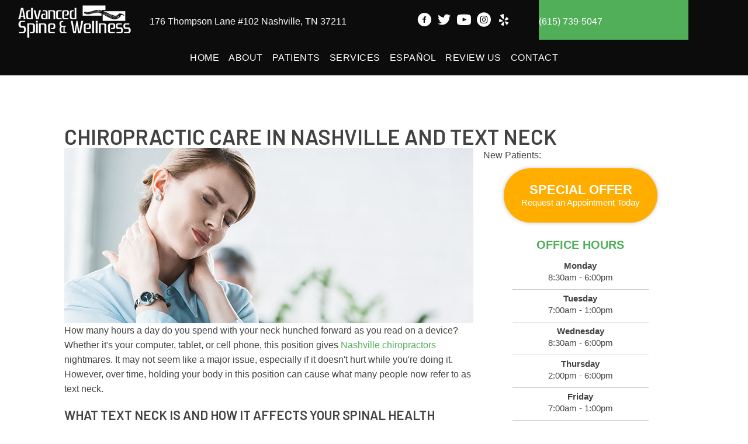

--- FILE ---
content_type: text/html; charset=UTF-8
request_url: https://www.advancedspineandwellness.com/chiropractic-care-and-text-neck/
body_size: 32143
content:
<!DOCTYPE html>
<html lang="en-US">
<head><script data-pagespeed-no-defer data-two-no-delay type="text/javascript" >var two_worker_data_critical_data = {"critical_data":{"critical_css":false,"critical_fonts":false}}</script><script data-pagespeed-no-defer data-two-no-delay type="text/javascript" >var two_worker_data_font = {"font":[]}</script><script data-pagespeed-no-defer data-two-no-delay type="text/javascript" >var two_worker_data_excluded_js = {"js":[]}</script><script data-pagespeed-no-defer data-two-no-delay type="text/javascript" >var two_worker_data_js = {"js":[{"inline":true,"code":"[base64]","id":"","uid":"two_695be81d7c68a","exclude_blob":false,"excluded_from_delay":false},{"inline":false,"url":"https:\/\/www.advancedspineandwellness.com\/wp-includes\/js\/jquery\/jquery.min.js?ver=3.7.1","id":"jquery-core-js","uid":"two_695be81d7c70b","exclude_blob":false,"excluded_from_delay":false},{"inline":false,"url":"https:\/\/www.advancedspineandwellness.com\/wp-includes\/js\/jquery\/jquery-migrate.min.js?ver=3.4.1","id":"jquery-migrate-js","uid":"two_695be81d7c716","exclude_blob":false,"excluded_from_delay":false},{"inline":true,"code":"[base64]","id":"","uid":"two_695be81d7c71f","exclude_blob":false,"excluded_from_delay":false},{"inline":true,"code":"[base64]","id":"","uid":"two_695be81d7c730","exclude_blob":false,"excluded_from_delay":false},{"inline":true,"code":"[base64]","id":"","uid":"two_695be81d7c761","exclude_blob":false,"excluded_from_delay":false},{"inline":true,"code":"[base64]","id":"","uid":"two_695be81d7c76f","exclude_blob":false,"excluded_from_delay":false},{"inline":false,"url":"https:\/\/www.advancedspineandwellness.com\/wp-content\/uploads\/bb-plugin\/cache\/15603-layout.js?ver=6b1348e4bfb73ad649b3ddf18b2c1ca1","id":"fl-builder-layout-15603-js","uid":"two_695be81d7c77b","exclude_blob":false,"excluded_from_delay":false},{"inline":false,"url":"https:\/\/www.advancedspineandwellness.com\/wp-content\/plugins\/bb-plugin\/js\/jquery.waypoints.min.js?ver=2.9.4.1","id":"jquery-waypoints-js","uid":"two_695be81d7c788","exclude_blob":false,"excluded_from_delay":false},{"inline":false,"url":"https:\/\/www.advancedspineandwellness.com\/wp-content\/uploads\/bb-plugin\/cache\/bb98480eb384b85db5d40b66d06f1e77-layout-bundle.js?ver=2.9.4.1-1.5.2.1-20251125200437","id":"fl-builder-layout-bundle-bb98480eb384b85db5d40b66d06f1e77-js","uid":"two_695be81d7c795","exclude_blob":false,"excluded_from_delay":false},{"inline":false,"url":"https:\/\/www.advancedspineandwellness.com\/wp-content\/plugins\/bb-plugin\/js\/jquery.ba-throttle-debounce.min.js?ver=2.9.4.1","id":"jquery-throttle-js","uid":"two_695be81d7c7a1","exclude_blob":false,"excluded_from_delay":false},{"inline":false,"url":"https:\/\/www.advancedspineandwellness.com\/wp-content\/plugins\/bb-plugin\/js\/jquery.imagesloaded.min.js?ver=2.9.4.1","id":"imagesloaded-js","uid":"two_695be81d7c7ad","exclude_blob":false,"excluded_from_delay":false},{"inline":false,"url":"https:\/\/www.advancedspineandwellness.com\/wp-content\/themes\/bb-theme\/js\/bootstrap.min.js?ver=1.7.19","id":"bootstrap-js","uid":"two_695be81d7c7ba","exclude_blob":false,"excluded_from_delay":false},{"inline":true,"code":"[base64]","id":"fl-automator-js-extra","uid":"two_695be81d7c7c6","exclude_blob":false,"excluded_from_delay":false},{"inline":false,"url":"https:\/\/www.advancedspineandwellness.com\/wp-content\/themes\/bb-theme\/js\/theme.min.js?ver=1.7.19","id":"fl-automator-js","uid":"two_695be81d7c7d3","exclude_blob":false,"excluded_from_delay":false},{"inline":false,"url":"https:\/\/www.advancedspineandwellness.com\/wp-content\/plugins\/bb-ultimate-addon\/modules\/fancy-text\/js\/typed.js?ver=6.8.3","id":"typed-js","uid":"two_695be81d7c7df","exclude_blob":false,"excluded_from_delay":false},{"inline":true,"code":"[base64]","id":"","uid":"two_695be81d7c7ec","exclude_blob":false,"excluded_from_delay":false},{"inline":true,"code":"[base64]","id":"z2-schdeule-widget","uid":"two_695be81d7c887","exclude_blob":false,"excluded_from_delay":false},{"inline":true,"code":"JTBBJTIwJTIwd2luZG93LmNiX19jb25maWclMjAlM0QlMjAlN0IlMEElMjAlMjAlMjAlMjBhcHBJZCUzQSUyMCUyN0lWQkgyWDdUVkxLUEk2RkE3M0JaQU5IM1c4VlZENkVNQUU5JTI3JTBBJTIwJTIwJTdEJTBBJTBB","id":"","uid":"two_695be81d7c8a0","exclude_blob":false,"excluded_from_delay":false},{"inline":false,"url":"https:\/\/dngl1vyyqycu5.cloudfront.net\/embed_v2.js","id":"","uid":"two_695be81d7c8ab","exclude_blob":false,"excluded_from_delay":false},{"code":"[base64]","inline":true,"uid":"two_dispatchEvent_script"}]}</script><script data-pagespeed-no-defer data-two-no-delay type="text/javascript" >var two_worker_data_css = {"css":[{"url":"https:\/\/www.advancedspineandwellness.com\/wp-content\/cache\/tw_optimize\/css\/two_15603_aggregated_5031697833a1b266bf9fe4d7a52cf38e_delay.min.css?date=1767630877","media":"all","uid":""}]}</script><noscript><link rel="stylesheet" crossorigin="anonymous" class="two_uncritical_css_noscript" media="all" href="https://www.advancedspineandwellness.com/wp-content/cache/tw_optimize/css/two_15603_aggregated_5031697833a1b266bf9fe4d7a52cf38e_delay.min.css?date=1767630877"></noscript><link type="text/css" media="all" href="https://www.advancedspineandwellness.com/wp-content/cache/tw_optimize/css/two_15603_aggregated.min.css?date=1767630877" rel="stylesheet"  />
<meta charset="UTF-8" />
<meta name='viewport' content='width=device-width, initial-scale=1.0' />
<meta http-equiv='X-UA-Compatible' content='IE=edge' />
<link rel="profile" href="https://gmpg.org/xfn/11" />
<script data-pagespeed-no-defer data-two-no-delay type="text/javascript">window.addEventListener("load",function(){window.two_page_loaded=true;});function logLoaded(){console.log("window is loaded");}
(function listen(){if(window.two_page_loaded){logLoaded();}else{console.log("window is notLoaded");window.setTimeout(listen,50);}})();function applyElementorControllers(){if(!window.elementorFrontend)return;window.elementorFrontend.init()}
function applyViewCss(cssUrl){if(!cssUrl)return;const cssNode=document.createElement('link');cssNode.setAttribute("href",cssUrl);cssNode.setAttribute("rel","stylesheet");cssNode.setAttribute("type","text/css");document.head.appendChild(cssNode);}
var two_scripts_load=true;var two_load_delayed_javascript=function(event){if(two_scripts_load){two_scripts_load=false;two_connect_script(0);if(typeof two_delay_custom_js_new=="object"){document.dispatchEvent(two_delay_custom_js_new)}
window.two_delayed_loading_events.forEach(function(event){console.log("removed event listener");document.removeEventListener(event,two_load_delayed_javascript,false)});}};function two_loading_events(event){setTimeout(function(event){return function(){var t=function(eventType,elementClientX,elementClientY){var _event=new Event(eventType,{bubbles:true,cancelable:true});if(eventType==="click"){_event.clientX=elementClientX;_event.clientY=elementClientY}else{_event.touches=[{clientX:elementClientX,clientY:elementClientY}]}
return _event};var element;if(event&&event.type==="touchend"){var touch=event.changedTouches[0];element=document.elementFromPoint(touch.clientX,touch.clientY);element.dispatchEvent(t('touchstart',touch.clientX,touch.clientY));element.dispatchEvent(t('touchend',touch.clientX,touch.clientY));element.dispatchEvent(t('click',touch.clientX,touch.clientY));}else if(event&&event.type==="click"){element=document.elementFromPoint(event.clientX,event.clientY);element.dispatchEvent(t(event.type,event.clientX,event.clientY));}}}(event),150);}</script><script data-pagespeed-no-defer data-two-no-delay type="text/javascript">window.two_delayed_loading_attribute="data-twodelayedjs";window.two_delayed_js_load_libs_first="";window.two_delayed_loading_events=["mousemove","click","keydown","wheel","touchmove","touchend"];window.two_event_listeners=[];</script><script data-pagespeed-no-defer data-two-no-delay type="text/javascript">document.onreadystatechange=function(){if(document.readyState==="interactive"){if(window.two_delayed_loading_attribute!==undefined){window.two_delayed_loading_events.forEach(function(ev){window.two_event_listeners[ev]=document.addEventListener(ev,two_load_delayed_javascript,{passive:false})});}
if(window.two_delayed_loading_attribute_css!==undefined){window.two_delayed_loading_events_css.forEach(function(ev){window.two_event_listeners_css[ev]=document.addEventListener(ev,two_load_delayed_css,{passive:false})});}
if(window.two_load_delayed_iframe!==undefined){window.two_delayed_loading_iframe_events.forEach(function(ev){window.two_iframe_event_listeners[ev]=document.addEventListener(ev,two_load_delayed_iframe,{passive:false})});}}}</script><meta name='robots' content='index, follow, max-image-preview:large, max-snippet:-1, max-video-preview:-1' />
	
	
	<!-- This site is optimized with the Yoast SEO plugin v26.4 - https://yoast.com/wordpress/plugins/seo/ -->
	<title>Chiropractic Care in Nashville And Text Neck</title>
	<meta name="description" content="How many hours a day do you spend with your neck hunched forward as you read on a device?" />
	<link rel="canonical" href="https://www.advancedspineandwellness.com/chiropractic-care-and-text-neck/" />
	<meta property="og:locale" content="en_US" />
	<meta property="og:type" content="article" />
	<meta property="og:title" content="Chiropractic Care in Nashville And Text Neck" />
	<meta property="og:description" content="How many hours a day do you spend with your neck hunched forward as you read on a device?" />
	<meta property="og:url" content="https://www.advancedspineandwellness.com/chiropractic-care-and-text-neck/" />
	<meta property="og:site_name" content="Advanced Spine &amp; Wellness" />
	<meta property="article:published_time" content="2021-06-15T12:29:00+00:00" />
	<meta property="og:image" content="https://www.inceptionmaster21.com/wp-content/uploads/2020/08/Chiropractic-Care-for-Neck-Pain.jpg" />
	<meta name="author" content="inception" />
	<meta name="twitter:card" content="summary_large_image" />
	<meta name="twitter:image" content="https://www.inceptionmaster21.com/wp-content/uploads/2020/08/Chiropractic-Care-for-Neck-Pain.jpg" />
	<meta name="twitter:label1" content="Written by" />
	<meta name="twitter:data1" content="inception" />
	<meta name="twitter:label2" content="Est. reading time" />
	<meta name="twitter:data2" content="3 minutes" />
	<script type="application/ld+json" class="yoast-schema-graph">{"@context":"https://schema.org","@graph":[{"@type":"WebPage","@id":"https://www.advancedspineandwellness.com/chiropractic-care-and-text-neck/","url":"https://www.advancedspineandwellness.com/chiropractic-care-and-text-neck/","name":"Chiropractic Care in Nashville And Text Neck","isPartOf":{"@id":"https://www.advancedspineandwellness.com/#website"},"primaryImageOfPage":"https://www.inceptionmaster21.com/wp-content/uploads/2020/08/Chiropractic-Care-for-Neck-Pain.jpg","image":["https://www.inceptionmaster21.com/wp-content/uploads/2020/08/Chiropractic-Care-for-Neck-Pain.jpg"],"thumbnailUrl":"https://www.inceptionmaster21.com/wp-content/uploads/2020/08/Chiropractic-Care-for-Neck-Pain.jpg","datePublished":"2021-06-15T12:29:00+00:00","author":{"@id":"https://www.advancedspineandwellness.com/#/schema/person/a7a95a6c5451960af44413d7bdcb7574"},"description":"How many hours a day do you spend with your neck hunched forward as you read on a device?","breadcrumb":{"@id":"https://www.advancedspineandwellness.com/chiropractic-care-and-text-neck/#breadcrumb"},"inLanguage":"en-US","potentialAction":[{"@type":"ReadAction","target":["https://www.advancedspineandwellness.com/chiropractic-care-and-text-neck/"]}]},{"@type":"ImageObject","inLanguage":"en-US","@id":"https://www.advancedspineandwellness.com/chiropractic-care-and-text-neck/#primaryimage","url":"https://www.inceptionmaster21.com/wp-content/uploads/2020/08/Chiropractic-Care-for-Neck-Pain.jpg","contentUrl":"https://www.inceptionmaster21.com/wp-content/uploads/2020/08/Chiropractic-Care-for-Neck-Pain.jpg","caption":"Chiropractic Care in Nashville And Text Neck"},{"@type":"BreadcrumbList","@id":"https://www.advancedspineandwellness.com/chiropractic-care-and-text-neck/#breadcrumb","itemListElement":[{"@type":"ListItem","position":1,"name":"Home","item":"https://www.advancedspineandwellness.com/"},{"@type":"ListItem","position":2,"name":"Chiropractic Care in Nashville And Text Neck"}]},{"@type":"WebSite","@id":"https://www.advancedspineandwellness.com/#website","url":"https://www.advancedspineandwellness.com/","name":"Advanced Spine & Wellness","description":"Chiropractor in Nashville TN","potentialAction":[{"@type":"SearchAction","target":{"@type":"EntryPoint","urlTemplate":"https://www.advancedspineandwellness.com/?s={search_term_string}"},"query-input":{"@type":"PropertyValueSpecification","valueRequired":true,"valueName":"search_term_string"}}],"inLanguage":"en-US"},{"@type":"Person","@id":"https://www.advancedspineandwellness.com/#/schema/person/a7a95a6c5451960af44413d7bdcb7574","name":"inception","image":{"@type":"ImageObject","inLanguage":"en-US","@id":"https://www.advancedspineandwellness.com/#/schema/person/image/","url":"https://secure.gravatar.com/avatar/0179cb80578bdb304c2f998cceea3474c29c3a382389255f96805f6521d17f8c?s=96&d=mm&r=g","contentUrl":"https://secure.gravatar.com/avatar/0179cb80578bdb304c2f998cceea3474c29c3a382389255f96805f6521d17f8c?s=96&d=mm&r=g","caption":"inception"}}]}</script>
	<!-- / Yoast SEO plugin. -->


<link rel='dns-prefetch' href='//cdnjs.cloudflare.com' />
<link rel='dns-prefetch' href='//fonts.googleapis.com' />
<link href='https://fonts.gstatic.com' crossorigin rel='preconnect' />
<link rel="alternate" type="application/rss+xml" title="Advanced Spine &amp; Wellness &raquo; Feed" href="https://www.advancedspineandwellness.com/feed/" />
<link rel="preload" href="https://cdnjs.cloudflare.com/ajax/libs/foundicons/3.0.0/foundation-icons.woff" as="font" type="font/woff2" crossorigin="anonymous">
<link rel="preload" href="https://www.advancedspineandwellness.com/wp-content/plugins/bb-plugin/fonts/fontawesome/5.15.4/webfonts/fa-solid-900.woff2" as="font" type="font/woff2" crossorigin="anonymous">
<script data-two_delay_src='inline' data-two_delay_id="two_695be81d7c68a"></script>












<link rel='stylesheet' id='foundation-icons-css' href='https://cdnjs.cloudflare.com/ajax/libs/foundicons/3.0.0/foundation-icons.css?ver=2.9.4.1' media='all' />





<link rel='stylesheet' id='fl-builder-google-fonts-23f0410773778c4d56c02fc59366caf9-css' href='//fonts.googleapis.com/css?family=Roboto%3A300%2C400%2C700%7CBarlow%3A600%7CRaleway%3A600%7CWork+Sans%3A700&#038;ver=6.8.3' media='all' />
<script data-two_delay_id="two_695be81d7c70b" data-two_delay_src="https://www.advancedspineandwellness.com/wp-includes/js/jquery/jquery.min.js?ver=3.7.1" id="jquery-core-js"></script>
<script data-two_delay_id="two_695be81d7c716" data-two_delay_src="https://www.advancedspineandwellness.com/wp-includes/js/jquery/jquery-migrate.min.js?ver=3.4.1" id="jquery-migrate-js"></script>
<link rel="https://api.w.org/" href="https://www.advancedspineandwellness.com/wp-json/" /><link rel="alternate" title="JSON" type="application/json" href="https://www.advancedspineandwellness.com/wp-json/wp/v2/posts/15603" /><link rel="EditURI" type="application/rsd+xml" title="RSD" href="https://www.advancedspineandwellness.com/xmlrpc.php?rsd" />
<meta name="generator" content="WordPress 6.8.3" />
<link rel='shortlink' href='https://www.advancedspineandwellness.com/?p=15603' />
<link rel="alternate" title="oEmbed (JSON)" type="application/json+oembed" href="https://www.advancedspineandwellness.com/wp-json/oembed/1.0/embed?url=https%3A%2F%2Fwww.advancedspineandwellness.com%2Fchiropractic-care-and-text-neck%2F" />
<link rel="alternate" title="oEmbed (XML)" type="text/xml+oembed" href="https://www.advancedspineandwellness.com/wp-json/oembed/1.0/embed?url=https%3A%2F%2Fwww.advancedspineandwellness.com%2Fchiropractic-care-and-text-neck%2F&#038;format=xml" />
		<script data-two_delay_src='inline' data-two_delay_id="two_695be81d7c71f"></script>
		<link rel="icon" href="https://www.advancedspineandwellness.com/wp-content/uploads/2017/02/cropped-favicon-32x32.png" sizes="32x32" />
<link rel="icon" href="https://www.advancedspineandwellness.com/wp-content/uploads/2017/02/cropped-favicon-192x192.png" sizes="192x192" />
<link rel="apple-touch-icon" href="https://www.advancedspineandwellness.com/wp-content/uploads/2017/02/cropped-favicon-180x180.png" />
<meta name="msapplication-TileImage" content="https://www.advancedspineandwellness.com/wp-content/uploads/2017/02/cropped-favicon-270x270.png" />

<!-- FIFU:jsonld:begin -->
<script type="application/ld+json">{"@context":"https://schema.org","@graph":[{"@type":"ImageObject","@id":"https://www.inceptionmaster21.com/wp-content/uploads/2020/08/Chiropractic-Care-for-Neck-Pain.jpg","url":"https://www.inceptionmaster21.com/wp-content/uploads/2020/08/Chiropractic-Care-for-Neck-Pain.jpg","contentUrl":"https://www.inceptionmaster21.com/wp-content/uploads/2020/08/Chiropractic-Care-for-Neck-Pain.jpg","mainEntityOfPage":"https://www.advancedspineandwellness.com/chiropractic-care-and-text-neck/"}]}</script>
<!-- FIFU:jsonld:end -->
		
		<!-- Google Tag Manager -->
<script data-two_delay_src='inline' data-two_delay_id="two_695be81d7c730"></script>
<!-- End Google Tag Manager -->

<meta name="msvalidate.01" content="E3DDF71E07918DEDA17AF8ADC12530E4" />
<link rel="preload" as="image" href="https://www.inceptionmaster21.com/wp-content/uploads/2020/08/Chiropractic-Care-for-Neck-Pain.jpg"></head>

<body class="wp-singular post-template-default single single-post postid-15603 single-format-standard wp-theme-bb-theme wp-child-theme-bb-theme-child fl-builder fl-builder-2-9-4-1 fl-themer-1-5-2-1-20251125200437 fl-theme-1-7-19 fl-no-js fl-theme-builder-footer fl-theme-builder-footer-global-footer fl-theme-builder-part fl-theme-builder-part-h-card fl-framework-bootstrap fl-preset-default fl-full-width fl-scroll-to-top" itemscope="itemscope" itemtype="https://schema.org/WebPage">
        <script data-pagespeed-no-defer data-two-no-delay type="text/javascript">

        </script>
         <script data-pagespeed-no-defer data-two-no-delay id="two_worker" type="javascript/worker">
                let two_font_actions = "not_load";
            let two_css_length=0;let two_connected_css_length=0;let two_uncritical_fonts=null;let two_uncritical_fonts_status=false;if(two_font_actions=="not_load"||two_font_actions=="exclude_uncritical_fonts"){two_uncritical_fonts_status=true;}
self.addEventListener("message",function(e){two_css_length=e.data.css.length;if(!e.data.critical_data.critical_css||!e.data.critical_data.critical_fonts){two_uncritical_fonts_status=false;}
if(e.data.font.length>0){two_fetch_inbg(e.data.font,"font");}
if(e.data.js.length>0){two_fetch_inbg(e.data.js,"js");}
if(e.data.excluded_js.length>0){two_fetch_inbg(e.data.excluded_js,"js",true);}
if(e.data.css.length>0){two_fetch_inbg(e.data.css,"css");}},false);function two_fetch_inbg(data,type,excluded_js=false){for(let i in data){if(typeof data[i].url!="undefined"){var modifiedScript=null;if(type==="js"&&typeof data[i].exclude_blob!="undefined"&&data[i].exclude_blob){modifiedScript={id:i,status:'ok',type:type,url:data[i].url,uid:data[i].uid};two_send_worker_data(modifiedScript);continue;}
fetch(data[i].url,{mode:'no-cors',redirect:'follow'}).then((r)=>{if(!r.ok||r.status!==200){throw Error(r.statusText);}
if(two_uncritical_fonts_status&&type=="css"){return(r.text());}else{return(r.blob());}}).then((content_)=>{let sheetURL="";if(two_uncritical_fonts_status&&type=="css"){sheetURL=two_create_blob(content_);}else{sheetURL=URL.createObjectURL(content_);}
modifiedScript=null;if(type=="css"){modifiedScript={id:i,type:type,status:'ok',media:data[i].media,url:sheetURL,uid:data[i].uid,original_url:data[i].url,two_uncritical_fonts:two_uncritical_fonts,};}else if(type=="js"){modifiedScript={id:i,status:'ok',type:type,url:sheetURL,uid:data[i].uid};}else if(type=="font"){modifiedScript={status:'ok',type:type,main_url:data[i].url,url:sheetURL,font_face:data[i].font_face};}
if(excluded_js){modifiedScript.excluded_from_delay=true;}
two_send_worker_data(modifiedScript);}).catch(function(error){console.log("error in fetching: "+error.toString()+", bypassing "+data[i].url);fetch(data[i].url,{redirect:'follow'}).then((r)=>{if(!r.ok||r.status!==200){throw Error(r.statusText);}
if(two_uncritical_fonts_status&&type=="css"){return(r.text());}else{return(r.blob());}}).then((content_)=>{let sheetURL="";if(two_uncritical_fonts_status&&type=="css"){sheetURL=two_create_blob(content_);}else{sheetURL=URL.createObjectURL(content_);}
var modifiedScript=null;if(type=="css"){modifiedScript={id:i,type:type,status:'ok',media:data[i].media,url:sheetURL,uid:data[i].uid,original_url:data[i].url,two_uncritical_fonts:two_uncritical_fonts,};}else if(type=="js"){modifiedScript={id:i,status:'ok',type:type,url:sheetURL,uid:data[i].uid};}else if(type=="font"){modifiedScript={status:'ok',type:type,main_url:data[i].url,url:sheetURL,font_face:data[i].font_face};}
if(excluded_js){modifiedScript.excluded_from_delay=true;}
two_send_worker_data(modifiedScript);}).catch(function(error){console.log("error in fetching no-cors: "+error.toString()+", bypassing "+data[i].url);try{console.log("error in fetching: "+error.toString()+", sending XMLHttpRequest"+data[i].url);let r=new XMLHttpRequest;if(two_uncritical_fonts_status&&type=="css"){r.responseType="text";}else{r.responseType="blob";}
r.onload=function(content_){let sheetURL="";if(two_uncritical_fonts_status&&type=="css"){sheetURL=two_create_blob(content_.target.response);}else{sheetURL=URL.createObjectURL(content_.target.response);}
if(r.status!==200){two_XMLHttpRequest_error(excluded_js,data[i],type,i);return;}
console.log("error in fetching: "+error.toString()+", XMLHttpRequest success "+data[i].url);let modifiedScript=null;if(type=="css"){modifiedScript={id:i,type:type,status:'ok',media:data[i].media,url:sheetURL,uid:data[i].uid,two_uncritical_fonts:two_uncritical_fonts,};}else if(type=="js"){modifiedScript={id:i,type:type,status:'ok',url:sheetURL,uid:data[i].uid};}else if(type=="font"){modifiedScript={type:type,status:'ok',main_url:data[i].url,url:sheetURL,font_face:data[i].font_face};}
if(excluded_js){modifiedScript.excluded_from_delay=true;}
two_send_worker_data(modifiedScript);};r.onerror=function(){two_XMLHttpRequest_error(excluded_js,data[i],type,i)};r.open("GET",data[i].url,true);r.send();}catch(e){console.log("error in fetching: "+e.toString()+", running fallback for "+data[i].url);var modifiedScript=null;if(type=="css"||type=="js"){modifiedScript={id:i,type:type,status:'error',url:data[i].url,uid:data[i].uid};}else if(type=="font"){modifiedScript={type:type,status:'error',url:data[i].url,font_face:data[i].font_face};}
if(excluded_js){modifiedScript.excluded_from_delay=true;}
two_send_worker_data(modifiedScript);}});});}}}
function two_XMLHttpRequest_error(excluded_js,data_i,type,i){console.log("error in fetching: XMLHttpRequest failed "+data_i.url);var modifiedScript=null;if(type=="css"||type=="js"){modifiedScript={id:i,type:type,status:'error',url:data_i.url,uid:data_i.uid};}else if(type=="font"){modifiedScript={type:type,status:'error',url:data_i.url,font_face:data_i.font_face};}
if(excluded_js){modifiedScript.excluded_from_delay=true;}
two_send_worker_data(modifiedScript);}
function two_create_blob(str){two_uncritical_fonts="";const regex=/@font-face\s*\{(?:[^{}])*\}/sig;str=str.replace(regex,function(e){if(e.includes("data:application")){return e;}
two_uncritical_fonts+=e;return"";});let blob_data=new Blob([str],{type:"text/css"});let sheetURL=URL.createObjectURL(blob_data);return sheetURL;}
function two_send_worker_data(data){if(data.type=="css"){two_connected_css_length++;data.length=two_css_length;data.connected_length=two_connected_css_length;}
self.postMessage(data)}
        </script>
        <script data-pagespeed-no-defer data-two-no-delay type="text/javascript">
                        let two_font_actions = "not_load";
                     two_worker_styles_list=[];two_worker_styles_count=0;var two_script_list=typeof two_worker_data_js==="undefined"?[]:two_worker_data_js.js;var two_excluded_js_list=typeof two_worker_data_excluded_js==="undefined"?[]:two_worker_data_excluded_js.js;var excluded_count=two_excluded_js_list.filter((el)=>{return!!el['url']}).length;var two_css_list=typeof two_worker_data_css==="undefined"?[]:two_worker_data_css.css;var two_fonts_list=typeof two_worker_data_font==="undefined"?[]:two_worker_data_font.font;var two_critical_data=typeof two_worker_data_critical_data==="undefined"?[]:two_worker_data_critical_data.critical_data;var wcode=new Blob([document.querySelector("#two_worker").textContent],{type:"text/javascript"});var two_worker=new Worker(window.URL.createObjectURL(wcode));var two_worker_data={"js":two_script_list,"excluded_js":two_excluded_js_list,"css":two_css_list,"font":two_fonts_list,critical_data:two_critical_data}
two_worker.postMessage(two_worker_data);two_worker.addEventListener("message",function(e){var data=e.data;if(data.type==="css"&&data.status==="ok"){if(data.two_uncritical_fonts&&two_font_actions=="exclude_uncritical_fonts"){let two_uncritical_fonts=data.two_uncritical_fonts;const two_font_tag=document.createElement("style");two_font_tag.innerHTML=two_uncritical_fonts;two_font_tag.className="two_uncritical_fonts";document.body.appendChild(two_font_tag);}
if(window.two_page_loaded){two_connect_style(data);}else{two_worker_styles_list.push(data);}}else if(data.type==="js"){if(data.status==="ok"){if(data.excluded_from_delay){two_excluded_js_list[data.id].old_url=two_excluded_js_list[data.id].url;two_excluded_js_list[data.id].url=data.url;two_excluded_js_list[data.id].success=true;excluded_count--;if(excluded_count===0){two_connect_script(0,two_excluded_js_list)}}else{two_script_list[data.id].old_url=two_script_list[data.id].url;two_script_list[data.id].url=data.url;two_script_list[data.id].success=true;}}}else if(data.type==="css"&&data.status==="error"){console.log("error in fetching, connecting style now")
two_connect_failed_style(data);}else if(data.type==="font"){two_connect_font(data);}});function UpdateQueryString(key,value,url){if(!url)url=window.location.href;var re=new RegExp("([?&])"+key+"=.*?(&|#|$)(.*)","gi"),hash;if(re.test(url)){if(typeof value!=="undefined"&&value!==null){return url.replace(re,"$1"+key+"="+value+"$2$3");}
else{hash=url.split("#");url=hash[0].replace(re,"$1$3").replace(/(&|\?)$/,"");if(typeof hash[1]!=="undefined"&&hash[1]!==null){url+="#"+hash[1];}
return url;}}
else{if(typeof value!=="undefined"&&value!==null){var separator=url.indexOf("?")!==-1?"&":"?";hash=url.split("#");url=hash[0]+separator+key+"="+value;if(typeof hash[1]!=="undefined"&&hash[1]!==null){url+="#"+hash[1];}
return url;}
else{return url;}}}
function two_connect_failed_style(data){var link=document.createElement("link");link.className="fallback_two_worker";link.rel="stylesheet";link.type="text/css";link.href=data.url;link.media="none";link.onload=function(){if(this.media==="none"){if(data.media){this.media=data.media;}else{this.media="all";}console.log(data.media);}if(data.connected_length==data.length&&typeof two_replace_backgrounds!="undefined"){two_replace_backgrounds();};two_styles_loaded()};document.getElementsByTagName("head")[0].appendChild(link);if(data.connected_length==data.length&&typeof two_replace_backgrounds!="undefined"){two_replace_backgrounds();}}
function two_connect_style(data,fixed_google_font=false){if(fixed_google_font===false&&typeof two_merge_google_fonts!=="undefined"&&data['original_url']&&data['original_url'].startsWith('https://fonts.googleapis.com/css')&&data['response']){data['response'].text().then(function(content){content=two_merge_google_fonts(content)
let blob=new Blob([content],{type:data['response'].type});data['url']=URL.createObjectURL(blob);two_connect_style(data,true);});return;}
var link=document.createElement("link");link.className="loaded_two_worker";link.rel="stylesheet";link.type="text/css";link.href=data.url;link.media=data.media;link.onload=function(){if(data.connected_length==data.length&&typeof two_replace_backgrounds!="undefined"){two_replace_backgrounds();};two_styles_loaded()};link.onerror=function(){two_styles_loaded()};document.getElementsByTagName("head")[0].appendChild(link);}
var two_event;function two_connect_script(i,scripts_list=null){if(i===0&&event){two_event=event;event.preventDefault();}
if(scripts_list===null){scripts_list=two_script_list;}
if(typeof scripts_list[i]!=="undefined"){let data_uid="[data-two_delay_id=\""+scripts_list[i].uid+"\"]";let current_script=document.querySelector(data_uid);let script=document.createElement("script");script.type="text/javascript";script.async=false;if(scripts_list[i].inline){var js_code=decodeURIComponent(atob(scripts_list[i].code));var blob=new Blob([js_code],{type:"text/javascript"});scripts_list[i].url=URL.createObjectURL(blob);}
if(current_script!=null&&typeof scripts_list[i].url!="undefined"){script.dataset.src=scripts_list[i].url;current_script.parentNode.insertBefore(script,current_script);current_script.getAttributeNames().map(function(name){let value=current_script.getAttribute(name);try{script.setAttribute(name,value);}catch(error){console.log(error);}});current_script.remove();script.classList.add("loaded_two_worker_js");if(typeof scripts_list[i].exclude_blob!="undefined"&&scripts_list[i].exclude_blob){script.dataset.blob_exclude="1";}}
i++;two_connect_script(i,scripts_list);}else{let elementor_frontend_js=null;document.querySelectorAll(".loaded_two_worker_js").forEach((elem)=>{let id=elem.getAttribute("id");if(id!='elementor-frontend-js'){two_load_delayed_js(elem);}else{elementor_frontend_js=elem;}});if(elementor_frontend_js!==null){two_load_delayed_js(elementor_frontend_js);}}}
function two_load_delayed_js(elem){let data_src=elem.dataset.src;if(elem.dataset.blob_exclude==="1"){delete elem.dataset.blob_exclude;delete elem.dataset.src;delete elem.dataset.two_delay_id;delete elem.dataset.two_delay_src;}
if(data_src){elem.setAttribute("src",data_src);}}
function two_connect_font(data){let font_face=data.font_face;if(font_face.indexOf("font-display")>=0){const regex=/font-display:[ ]*[a-z]*[A-Z]*;/g;while((m=regex.exec(font_face))!==null){if(m.index===regex.lastIndex){regex.lastIndex++;}
m.forEach((match,groupIndex)=>{console.log(match);font_face.replace(match,"font-display: swap;");});}}else{font_face=font_face.replace("}",";font-display: swap;}");}
if(typeof data.main_url!="undefined"){font_face=font_face.replace(data.main_url,data.url);}
var newStyle=document.createElement("style");newStyle.className="two_critical_font";newStyle.appendChild(document.createTextNode(font_face));document.head.appendChild(newStyle);}
let connect_stile_timeout=setInterval(function(){console.log(window.two_page_loaded);if(window.two_page_loaded){clearInterval(connect_stile_timeout);two_worker_styles_list.forEach(function(item,index){two_connect_style(item);});two_worker_styles_list=[];}},500);function two_styles_loaded(){if(two_css_list.length-++two_worker_styles_count==0){var critical_css=document.getElementById("two_critical_css");if(critical_css){critical_css.remove();}
onStylesLoadEvent=new Event("two_css_loaded");window.dispatchEvent(onStylesLoadEvent);}}
        </script>
<!-- Google Tag Manager (noscript) -->
<noscript><iframe src="https://www.googletagmanager.com/ns.html?id=GTM-PHP45FB"
height="0" width="0" style="display:none;visibility:hidden"></iframe></noscript>
<!-- End Google Tag Manager (noscript) --><a aria-label="Skip to content" class="fl-screen-reader-text" href="#fl-main-content">Skip to content</a><div class="fl-page">
	<div class="fl-builder-content fl-builder-content-14843 fl-builder-global-templates-locked" data-post-id="14843" data-type="part"><div class="fl-row fl-row-full-width fl-row-bg-none fl-node-5f035565f31a6 fl-row-default-height fl-row-align-center" data-node="5f035565f31a6">
	<div class="fl-row-content-wrap">
		<div class="uabb-row-separator uabb-top-row-separator" >
</div>
						<div class="fl-row-content fl-row-full-width fl-node-content">
		
<div class="fl-col-group fl-node-5f035565f31a9 fl-col-group-equal-height fl-col-group-align-center fl-col-group-custom-width" data-node="5f035565f31a9">
			<div class="fl-col fl-node-5f035565f31b6 fl-col-bg-color fl-col-small" data-node="5f035565f31b6">
	<div class="fl-col-content fl-node-content"><div class="fl-module fl-module-photo fl-node-5f035565f31b7" data-node="5f035565f31b7">
	<div class="fl-module-content fl-node-content">
		<div class="fl-photo fl-photo-align-center" itemscope itemtype="https://schema.org/ImageObject">
	<div class="fl-photo-content fl-photo-img-png">
				<a href="/" target="_self" itemprop="url">
				<noscript><img decoding="async" class="fl-photo-img wp-image-15417 size-full" src="https://www.advancedspineandwellness.com/wp-content/uploads/2020/07/Chiropractic-Nashville-TN-Advanced-Spine-Wellness-Float-Header-Logo-White-2.png" alt="Chiropractic Nashville TN Advanced Spine &amp; Wellness" itemprop="image" height="63" width="200" title="Chiropractic Nashville TN Advanced Spine &amp; Wellness"  /></noscript><img decoding="async" class=" lazy  fl-photo-img wp-image-15417 size-full" src='data:image/svg+xml,%3Csvg%20xmlns=%22http://www.w3.org/2000/svg%22%20viewBox=%220%200%20200%2063%22%3E%3C/svg%3E' data-src="https://www.advancedspineandwellness.com/wp-content/uploads/2020/07/Chiropractic-Nashville-TN-Advanced-Spine-Wellness-Float-Header-Logo-White-2.png" alt="Chiropractic Nashville TN Advanced Spine &amp; Wellness" itemprop="image" height="63" width="200" title="Chiropractic Nashville TN Advanced Spine &amp; Wellness"  />
				</a>
					</div>
	</div>
	</div>
</div>
</div>
</div>
			<div class="fl-col fl-node-5f035565f31ab fl-col-bg-color fl-col-small fl-col-small-custom-width" data-node="5f035565f31ab">
	<div class="fl-col-content fl-node-content"><div class="fl-module fl-module-rich-text fl-node-5f035565f31b1" data-node="5f035565f31b1">
	<div class="fl-module-content fl-node-content">
		<div class="fl-rich-text">
	<p>176 Thompson Lane #102 Nashville, TN 37211</p>
</div>
	</div>
</div>
</div>
</div>
			<div class="fl-col fl-node-5f035565f31ae fl-col-bg-color fl-col-small" data-node="5f035565f31ae">
	<div class="fl-col-content fl-node-content"><div class="fl-module fl-module-advanced-icon fl-node-5f035565f31af" data-node="5f035565f31af">
	<div class="fl-module-content fl-node-content">
		
<div class="uabb-module-content adv-icon-wrap adv-icon-horizontal adv-icon-center">
<a class="adv-icon-link adv-icon-1" href="https://www.facebook.com/AdvancedSpineAndWellness" target="_blank" rel="noopener nofollow" aria-label="Go to https://www.facebook.com/AdvancedSpineAndWellness"><div class="uabb-module-content uabb-imgicon-wrap">				<span class="uabb-icon-wrap">
			<span class="uabb-icon">
			<i class="ua-icon ua-icon-facebook-with-circle" aria-hidden="true"></i>
			</span>
		</span>
	
		</div></a><a class="adv-icon-link adv-icon-2" href="https://twitter.com/AdvancedSpineW1" target="_blank" rel="noopener nofollow" aria-label="Go to https://twitter.com/AdvancedSpineW1"><div class="uabb-module-content uabb-imgicon-wrap">				<span class="uabb-icon-wrap">
			<span class="uabb-icon">
			<i class="ua-icon ua-icon-twitter2" aria-hidden="true"></i>
			</span>
		</span>
	
		</div></a><a class="adv-icon-link adv-icon-3" href="https://www.youtube.com/channel/UCX1RNRzSxJGXEmbivfqpmIQ/videos" target="_blank" rel="noopener nofollow" aria-label="Go to https://www.youtube.com/channel/UCX1RNRzSxJGXEmbivfqpmIQ/videos"><div class="uabb-module-content uabb-imgicon-wrap">				<span class="uabb-icon-wrap">
			<span class="uabb-icon">
			<i class="ua-icon ua-icon-youtube" aria-hidden="true"></i>
			</span>
		</span>
	
		</div></a><a class="adv-icon-link adv-icon-4" href="https://www.instagram.com/advancedspineandwellness1" target="_blank" rel="noopener nofollow" aria-label="Go to https://www.instagram.com/advancedspineandwellness1"><div class="uabb-module-content uabb-imgicon-wrap">				<span class="uabb-icon-wrap">
			<span class="uabb-icon">
			<i class="ua-icon ua-icon-instagram-with-circle" aria-hidden="true"></i>
			</span>
		</span>
	
		</div></a><a class="adv-icon-link adv-icon-5" href="https://www.yelp.com/biz/advanced-spine-and-wellness-nashville-2" target="_blank" rel="noopener nofollow" aria-label="Go to https://www.yelp.com/biz/advanced-spine-and-wellness-nashville-2"><div class="uabb-module-content uabb-imgicon-wrap">				<span class="uabb-icon-wrap">
			<span class="uabb-icon">
			<i class="fi-social-yelp" aria-hidden="true"></i>
			</span>
		</span>
	
		</div></a></div>
	</div>
</div>
</div>
</div>
			<div class="fl-col fl-node-5f035565f31ac fl-col-bg-color fl-col-small" data-node="5f035565f31ac">
	<div class="fl-col-content fl-node-content"><div class="fl-module fl-module-rich-text fl-node-5f035565f31b0" data-node="5f035565f31b0">
	<div class="fl-module-content fl-node-content">
		<div class="fl-rich-text">
	<p><a href="tel:6157395047">(615) 739-5047</a></p>
</div>
	</div>
</div>
</div>
</div>
			<div class="fl-col fl-node-5f035565f31ad fl-col-bg-color fl-col-small fl-visible-desktop fl-visible-large" data-node="5f035565f31ad">
	<div class="fl-col-content fl-node-content"></div>
</div>
	</div>
		</div>
	</div>
</div>
<div class="fl-row fl-row-full-width fl-row-bg-color fl-node-5f035565f31b3 fl-row-default-height fl-row-align-center" data-node="5f035565f31b3">
	<div class="fl-row-content-wrap">
		<div class="uabb-row-separator uabb-top-row-separator" >
</div>
						<div class="fl-row-content fl-row-full-width fl-node-content">
		
<div class="fl-col-group fl-node-5f035565f31b4" data-node="5f035565f31b4">
			<div class="fl-col fl-node-5f035565f31b5 fl-col-bg-color" data-node="5f035565f31b5">
	<div class="fl-col-content fl-node-content"><div class="fl-module fl-module-pp-advanced-menu fl-node-5f035565f31b2" data-node="5f035565f31b2">
	<div class="fl-module-content fl-node-content">
					<div class="pp-advanced-menu-mobile">
			<button class="pp-advanced-menu-mobile-toggle hamburger-label" tabindex="0" aria-label="Menu" aria-expanded="false">
				<div class="pp-hamburger"><div class="pp-hamburger-box"><div class="pp-hamburger-inner"></div></div></div><span class="pp-advanced-menu-mobile-toggle-label">Menu</span>			</button>
			</div>
			<div class="pp-advanced-menu pp-advanced-menu-accordion-collapse pp-menu-default pp-menu-align-center pp-menu-position-below">
   	   	<div class="pp-clear"></div>
	<nav class="pp-menu-nav" aria-label="Menu" itemscope="itemscope" itemtype="https://schema.org/SiteNavigationElement">
		<ul id="menu-main-menu" class="menu pp-advanced-menu-horizontal pp-toggle-none"><li id="menu-item-9689" class="menu-item menu-item-type-custom menu-item-object-custom"><a href="/"><span class="menu-item-text">Home</span></a></li><li id="menu-item-8830" class="menu-item menu-item-type-custom menu-item-object-custom menu-item-has-children pp-has-submenu"><div class="pp-has-submenu-container"><a><span class="menu-item-text">About<span class="pp-menu-toggle" tabindex="0" aria-expanded="false" aria-label="About: submenu" role="button"></span></span></a></div><ul class="sub-menu">	<li id="menu-item-8831" class="menu-item menu-item-type-custom menu-item-object-custom"><a href="/us/"><span class="menu-item-text">Meet the Team</span></a></li>	<li id="menu-item-8832" class="menu-item menu-item-type-custom menu-item-object-custom"><a href="/testimonials/"><span class="menu-item-text">Testimonials</span></a></li>	<li id="menu-item-15927" class="menu-item menu-item-type-post_type menu-item-object-page"><a href="https://www.advancedspineandwellness.com/faq-about-chiropractor-nashville/"><span class="menu-item-text">FAQs</span></a></li>	<li id="menu-item-8833" class="menu-item menu-item-type-custom menu-item-object-custom"><a href="/office-tour/"><span class="menu-item-text">Office Tour</span></a></li></ul></li><li id="menu-item-8834" class="menu-item menu-item-type-custom menu-item-object-custom menu-item-has-children pp-has-submenu"><div class="pp-has-submenu-container"><a><span class="menu-item-text">Patients<span class="pp-menu-toggle" tabindex="0" aria-expanded="false" aria-label="Patients: submenu" role="button"></span></span></a></div><ul class="sub-menu">	<li id="menu-item-8835" class="menu-item menu-item-type-custom menu-item-object-custom"><a href="/new-patient-paperwork/"><span class="menu-item-text">Patient Paperwork</span></a></li>	<li id="menu-item-8836" class="menu-item menu-item-type-custom menu-item-object-custom"><a href="/blog/"><span class="menu-item-text">Blog</span></a></li></ul></li><li id="menu-item-15381" class="menu-item menu-item-type-custom menu-item-object-custom menu-item-has-children pp-has-submenu"><div class="pp-has-submenu-container"><a><span class="menu-item-text">Services<span class="pp-menu-toggle" tabindex="0" aria-expanded="false" aria-label="Services: submenu" role="button"></span></span></a></div><ul class="sub-menu">	<li id="menu-item-9497" class="menu-item menu-item-type-custom menu-item-object-custom menu-item-has-children pp-has-submenu"><div class="pp-has-submenu-container"><a><span class="menu-item-text">Chiropractic Care<span class="pp-menu-toggle" tabindex="0" aria-expanded="false" aria-label="Chiropractic Care: submenu" role="button"></span></span></a></div><ul class="sub-menu">		<li id="menu-item-8838" class="menu-item menu-item-type-custom menu-item-object-custom menu-item-has-children pp-has-submenu"><div class="pp-has-submenu-container"><a><span class="menu-item-text">Spine Related<span class="pp-menu-toggle" tabindex="0" aria-expanded="false" aria-label="Spine Related: submenu" role="button"></span></span></a></div><ul class="sub-menu">			<li id="menu-item-8839" class="menu-item menu-item-type-custom menu-item-object-custom"><a href="/back-pain/"><span class="menu-item-text">Back Pain</span></a></li>			<li id="menu-item-8840" class="menu-item menu-item-type-custom menu-item-object-custom"><a href="/headaches-migraines/"><span class="menu-item-text">Headaches &#038; Migraines</span></a></li>			<li id="menu-item-8841" class="menu-item menu-item-type-custom menu-item-object-custom"><a href="/neck-pain/"><span class="menu-item-text">Neck Pain</span></a></li>			<li id="menu-item-8842" class="menu-item menu-item-type-custom menu-item-object-custom"><a href="/sciatica/"><span class="menu-item-text">Sciatica</span></a></li>			<li id="menu-item-8843" class="menu-item menu-item-type-custom menu-item-object-custom"><a href="/scoliosis/"><span class="menu-item-text">Scoliosis</span></a></li></ul></li>		<li id="menu-item-8848" class="menu-item menu-item-type-custom menu-item-object-custom menu-item-has-children pp-has-submenu"><div class="pp-has-submenu-container"><a><span class="menu-item-text">Extremities<span class="pp-menu-toggle" tabindex="0" aria-expanded="false" aria-label="Extremities: submenu" role="button"></span></span></a></div><ul class="sub-menu">			<li id="menu-item-8849" class="menu-item menu-item-type-custom menu-item-object-custom"><a href="/arm-leg-pain/"><span class="menu-item-text">Arm and Leg Pain</span></a></li>			<li id="menu-item-8850" class="menu-item menu-item-type-custom menu-item-object-custom"><a href="/carpal-tunnel/"><span class="menu-item-text">Carpal Tunnel</span></a></li>			<li id="menu-item-15377" class="menu-item menu-item-type-post_type menu-item-object-page"><a href="https://www.advancedspineandwellness.com/knee-pain/"><span class="menu-item-text">Knee Pain</span></a></li>			<li id="menu-item-8851" class="menu-item menu-item-type-custom menu-item-object-custom"><a href="/shoulder-pain/"><span class="menu-item-text">Shoulder Pain</span></a></li></ul></li>		<li id="menu-item-8852" class="menu-item menu-item-type-custom menu-item-object-custom menu-item-has-children pp-has-submenu"><div class="pp-has-submenu-container"><a><span class="menu-item-text">Family Chiropractic<span class="pp-menu-toggle" tabindex="0" aria-expanded="false" aria-label="Family Chiropractic: submenu" role="button"></span></span></a></div><ul class="sub-menu">			<li id="menu-item-8855" class="menu-item menu-item-type-custom menu-item-object-custom"><a href="/chiropractic-care-kids/"><span class="menu-item-text">Chiropractic Care For Kids</span></a></li>			<li id="menu-item-8857" class="menu-item menu-item-type-custom menu-item-object-custom"><a href="/pregnancy/"><span class="menu-item-text">Pregnancy</span></a></li>			<li id="menu-item-8858" class="menu-item menu-item-type-custom menu-item-object-custom"><a href="/wellness-care/"><span class="menu-item-text">Wellness Care</span></a></li></ul></li>		<li id="menu-item-8859" class="menu-item menu-item-type-custom menu-item-object-custom menu-item-has-children pp-has-submenu"><div class="pp-has-submenu-container"><a><span class="menu-item-text">Other Symptoms<span class="pp-menu-toggle" tabindex="0" aria-expanded="false" aria-label="Other Symptoms: submenu" role="button"></span></span></a></div><ul class="sub-menu">			<li id="menu-item-8860" class="menu-item menu-item-type-custom menu-item-object-custom"><a href="/vertigo/"><span class="menu-item-text">Vertigo</span></a></li></ul></li></ul></li>	<li id="menu-item-8844" class="menu-item menu-item-type-custom menu-item-object-custom menu-item-has-children pp-has-submenu"><div class="pp-has-submenu-container"><a><span class="menu-item-text">Injuries<span class="pp-menu-toggle" tabindex="0" aria-expanded="false" aria-label="Injuries: submenu" role="button"></span></span></a></div><ul class="sub-menu">		<li id="menu-item-15378" class="menu-item menu-item-type-post_type menu-item-object-page"><a href="https://www.advancedspineandwellness.com/car-accident/"><span class="menu-item-text">Auto Injury</span></a></li>		<li id="menu-item-8845" class="menu-item menu-item-type-custom menu-item-object-custom"><a href="/disc-injury/"><span class="menu-item-text">Disc Injury</span></a></li>		<li id="menu-item-15376" class="menu-item menu-item-type-post_type menu-item-object-page"><a href="https://www.advancedspineandwellness.com/personal-injury/"><span class="menu-item-text">Personal Injury</span></a></li>		<li id="menu-item-15379" class="menu-item menu-item-type-post_type menu-item-object-page"><a href="https://www.advancedspineandwellness.com/chiropractic-for-sports-injuries/"><span class="menu-item-text">Sports Injury</span></a></li>		<li id="menu-item-8846" class="menu-item menu-item-type-custom menu-item-object-custom"><a href="/whiplash/"><span class="menu-item-text">Whiplash</span></a></li>		<li id="menu-item-8847" class="menu-item menu-item-type-custom menu-item-object-custom"><a href="/work-injury/"><span class="menu-item-text">Work Injury</span></a></li></ul></li>	<li id="menu-item-15380" class="menu-item menu-item-type-post_type menu-item-object-page"><a href="https://www.advancedspineandwellness.com/nutrition/"><span class="menu-item-text">Nutrition</span></a></li></ul></li><li id="menu-item-15375" class="menu-item menu-item-type-post_type menu-item-object-page"><a href="https://www.advancedspineandwellness.com/espanol/"><span class="menu-item-text">Español</span></a></li><li id="menu-item-8861" class="menu-item menu-item-type-custom menu-item-object-custom"><a href="/review-us/"><span class="menu-item-text">Review Us</span></a></li><li id="menu-item-8862" class="menu-item menu-item-type-custom menu-item-object-custom"><a href="/contact-us/"><span class="menu-item-text">Contact</span></a></li></ul>	</nav>
</div>
<script type="text/html" id="pp-menu-5f035565f31b2"><div class="pp-advanced-menu pp-advanced-menu-accordion-collapse off-canvas pp-menu-position-below">
	<div class="pp-clear"></div>
	<nav class="pp-menu-nav pp-off-canvas-menu pp-menu-left" aria-label="Menu" itemscope="itemscope" itemtype="https://schema.org/SiteNavigationElement">
		<a href="javascript:void(0)" class="pp-menu-close-btn" aria-label="Close the menu" role="button">×</a>
		<ul id="menu-main-menu-1" class="menu pp-advanced-menu-horizontal pp-toggle-none"><li id="menu-item-9689" class="menu-item menu-item-type-custom menu-item-object-custom"><a href="/"><span class="menu-item-text">Home</span></a></li><li id="menu-item-8830" class="menu-item menu-item-type-custom menu-item-object-custom menu-item-has-children pp-has-submenu"><div class="pp-has-submenu-container"><a><span class="menu-item-text">About<span class="pp-menu-toggle" tabindex="0" aria-expanded="false" aria-label="About: submenu" role="button"></span></span></a></div><ul class="sub-menu">	<li id="menu-item-8831" class="menu-item menu-item-type-custom menu-item-object-custom"><a href="/us/"><span class="menu-item-text">Meet the Team</span></a></li>	<li id="menu-item-8832" class="menu-item menu-item-type-custom menu-item-object-custom"><a href="/testimonials/"><span class="menu-item-text">Testimonials</span></a></li>	<li id="menu-item-15927" class="menu-item menu-item-type-post_type menu-item-object-page"><a href="https://www.advancedspineandwellness.com/faq-about-chiropractor-nashville/"><span class="menu-item-text">FAQs</span></a></li>	<li id="menu-item-8833" class="menu-item menu-item-type-custom menu-item-object-custom"><a href="/office-tour/"><span class="menu-item-text">Office Tour</span></a></li></ul></li><li id="menu-item-8834" class="menu-item menu-item-type-custom menu-item-object-custom menu-item-has-children pp-has-submenu"><div class="pp-has-submenu-container"><a><span class="menu-item-text">Patients<span class="pp-menu-toggle" tabindex="0" aria-expanded="false" aria-label="Patients: submenu" role="button"></span></span></a></div><ul class="sub-menu">	<li id="menu-item-8835" class="menu-item menu-item-type-custom menu-item-object-custom"><a href="/new-patient-paperwork/"><span class="menu-item-text">Patient Paperwork</span></a></li>	<li id="menu-item-8836" class="menu-item menu-item-type-custom menu-item-object-custom"><a href="/blog/"><span class="menu-item-text">Blog</span></a></li></ul></li><li id="menu-item-15381" class="menu-item menu-item-type-custom menu-item-object-custom menu-item-has-children pp-has-submenu"><div class="pp-has-submenu-container"><a><span class="menu-item-text">Services<span class="pp-menu-toggle" tabindex="0" aria-expanded="false" aria-label="Services: submenu" role="button"></span></span></a></div><ul class="sub-menu">	<li id="menu-item-9497" class="menu-item menu-item-type-custom menu-item-object-custom menu-item-has-children pp-has-submenu"><div class="pp-has-submenu-container"><a><span class="menu-item-text">Chiropractic Care<span class="pp-menu-toggle" tabindex="0" aria-expanded="false" aria-label="Chiropractic Care: submenu" role="button"></span></span></a></div><ul class="sub-menu">		<li id="menu-item-8838" class="menu-item menu-item-type-custom menu-item-object-custom menu-item-has-children pp-has-submenu"><div class="pp-has-submenu-container"><a><span class="menu-item-text">Spine Related<span class="pp-menu-toggle" tabindex="0" aria-expanded="false" aria-label="Spine Related: submenu" role="button"></span></span></a></div><ul class="sub-menu">			<li id="menu-item-8839" class="menu-item menu-item-type-custom menu-item-object-custom"><a href="/back-pain/"><span class="menu-item-text">Back Pain</span></a></li>			<li id="menu-item-8840" class="menu-item menu-item-type-custom menu-item-object-custom"><a href="/headaches-migraines/"><span class="menu-item-text">Headaches &#038; Migraines</span></a></li>			<li id="menu-item-8841" class="menu-item menu-item-type-custom menu-item-object-custom"><a href="/neck-pain/"><span class="menu-item-text">Neck Pain</span></a></li>			<li id="menu-item-8842" class="menu-item menu-item-type-custom menu-item-object-custom"><a href="/sciatica/"><span class="menu-item-text">Sciatica</span></a></li>			<li id="menu-item-8843" class="menu-item menu-item-type-custom menu-item-object-custom"><a href="/scoliosis/"><span class="menu-item-text">Scoliosis</span></a></li></ul></li>		<li id="menu-item-8848" class="menu-item menu-item-type-custom menu-item-object-custom menu-item-has-children pp-has-submenu"><div class="pp-has-submenu-container"><a><span class="menu-item-text">Extremities<span class="pp-menu-toggle" tabindex="0" aria-expanded="false" aria-label="Extremities: submenu" role="button"></span></span></a></div><ul class="sub-menu">			<li id="menu-item-8849" class="menu-item menu-item-type-custom menu-item-object-custom"><a href="/arm-leg-pain/"><span class="menu-item-text">Arm and Leg Pain</span></a></li>			<li id="menu-item-8850" class="menu-item menu-item-type-custom menu-item-object-custom"><a href="/carpal-tunnel/"><span class="menu-item-text">Carpal Tunnel</span></a></li>			<li id="menu-item-15377" class="menu-item menu-item-type-post_type menu-item-object-page"><a href="https://www.advancedspineandwellness.com/knee-pain/"><span class="menu-item-text">Knee Pain</span></a></li>			<li id="menu-item-8851" class="menu-item menu-item-type-custom menu-item-object-custom"><a href="/shoulder-pain/"><span class="menu-item-text">Shoulder Pain</span></a></li></ul></li>		<li id="menu-item-8852" class="menu-item menu-item-type-custom menu-item-object-custom menu-item-has-children pp-has-submenu"><div class="pp-has-submenu-container"><a><span class="menu-item-text">Family Chiropractic<span class="pp-menu-toggle" tabindex="0" aria-expanded="false" aria-label="Family Chiropractic: submenu" role="button"></span></span></a></div><ul class="sub-menu">			<li id="menu-item-8855" class="menu-item menu-item-type-custom menu-item-object-custom"><a href="/chiropractic-care-kids/"><span class="menu-item-text">Chiropractic Care For Kids</span></a></li>			<li id="menu-item-8857" class="menu-item menu-item-type-custom menu-item-object-custom"><a href="/pregnancy/"><span class="menu-item-text">Pregnancy</span></a></li>			<li id="menu-item-8858" class="menu-item menu-item-type-custom menu-item-object-custom"><a href="/wellness-care/"><span class="menu-item-text">Wellness Care</span></a></li></ul></li>		<li id="menu-item-8859" class="menu-item menu-item-type-custom menu-item-object-custom menu-item-has-children pp-has-submenu"><div class="pp-has-submenu-container"><a><span class="menu-item-text">Other Symptoms<span class="pp-menu-toggle" tabindex="0" aria-expanded="false" aria-label="Other Symptoms: submenu" role="button"></span></span></a></div><ul class="sub-menu">			<li id="menu-item-8860" class="menu-item menu-item-type-custom menu-item-object-custom"><a href="/vertigo/"><span class="menu-item-text">Vertigo</span></a></li></ul></li></ul></li>	<li id="menu-item-8844" class="menu-item menu-item-type-custom menu-item-object-custom menu-item-has-children pp-has-submenu"><div class="pp-has-submenu-container"><a><span class="menu-item-text">Injuries<span class="pp-menu-toggle" tabindex="0" aria-expanded="false" aria-label="Injuries: submenu" role="button"></span></span></a></div><ul class="sub-menu">		<li id="menu-item-15378" class="menu-item menu-item-type-post_type menu-item-object-page"><a href="https://www.advancedspineandwellness.com/car-accident/"><span class="menu-item-text">Auto Injury</span></a></li>		<li id="menu-item-8845" class="menu-item menu-item-type-custom menu-item-object-custom"><a href="/disc-injury/"><span class="menu-item-text">Disc Injury</span></a></li>		<li id="menu-item-15376" class="menu-item menu-item-type-post_type menu-item-object-page"><a href="https://www.advancedspineandwellness.com/personal-injury/"><span class="menu-item-text">Personal Injury</span></a></li>		<li id="menu-item-15379" class="menu-item menu-item-type-post_type menu-item-object-page"><a href="https://www.advancedspineandwellness.com/chiropractic-for-sports-injuries/"><span class="menu-item-text">Sports Injury</span></a></li>		<li id="menu-item-8846" class="menu-item menu-item-type-custom menu-item-object-custom"><a href="/whiplash/"><span class="menu-item-text">Whiplash</span></a></li>		<li id="menu-item-8847" class="menu-item menu-item-type-custom menu-item-object-custom"><a href="/work-injury/"><span class="menu-item-text">Work Injury</span></a></li></ul></li>	<li id="menu-item-15380" class="menu-item menu-item-type-post_type menu-item-object-page"><a href="https://www.advancedspineandwellness.com/nutrition/"><span class="menu-item-text">Nutrition</span></a></li></ul></li><li id="menu-item-15375" class="menu-item menu-item-type-post_type menu-item-object-page"><a href="https://www.advancedspineandwellness.com/espanol/"><span class="menu-item-text">Español</span></a></li><li id="menu-item-8861" class="menu-item menu-item-type-custom menu-item-object-custom"><a href="/review-us/"><span class="menu-item-text">Review Us</span></a></li><li id="menu-item-8862" class="menu-item menu-item-type-custom menu-item-object-custom"><a href="/contact-us/"><span class="menu-item-text">Contact</span></a></li></ul>	</nav>
</div>
</script>	</div>
</div>
</div>
</div>
	</div>
		</div>
	</div>
</div>
</div><div class="uabb-js-breakpoint" style="display: none;"></div>	<div id="fl-main-content" class="fl-page-content" itemprop="mainContentOfPage" role="main">

		
<div class="container">
	<div class="row">

		
		<div class="fl-content col-md-12">
			<article class="fl-post post-15603 post type-post status-publish format-standard has-post-thumbnail hentry category-chiropractic-can-help category-health category-healthy-spine" id="fl-post-15603" itemscope itemtype="https://schema.org/BlogPosting">

	
	<header class="fl-post-header">
		<div class="fl-post-title" itemprop="headline">
			Chiropractic Care in Nashville And Text Neck					</div>
		<div class="fl-post-meta fl-post-meta-top"></div><meta itemscope itemprop="mainEntityOfPage" itemtype="https://schema.org/WebPage" itemid="https://www.advancedspineandwellness.com/chiropractic-care-and-text-neck/" content="Chiropractic Care in Nashville And Text Neck" /><meta itemprop="datePublished" content="2021-06-15" /><meta itemprop="dateModified" content="2021-06-15" /><div itemprop="publisher" itemscope itemtype="https://schema.org/Organization"><meta itemprop="name" content="Advanced Spine & Wellness"></div><div itemscope itemprop="author" itemtype="https://schema.org/Person"><meta itemprop="url" content="https://www.advancedspineandwellness.com/author/lmccoy/" /><meta itemprop="name" content="inception" /></div><div itemscope itemprop="image" itemtype="https://schema.org/ImageObject"><meta itemprop="url" content="https://www.inceptionmaster21.com/wp-content/uploads/2020/08/Chiropractic-Care-for-Neck-Pain.jpg" /><meta itemprop="width" content="0" /><meta itemprop="height" content="0" /></div><div itemprop="interactionStatistic" itemscope itemtype="https://schema.org/InteractionCounter"><meta itemprop="interactionType" content="https://schema.org/CommentAction" /><meta itemprop="userInteractionCount" content="0" /></div>	</header><!-- .fl-post-header -->

	
	
	<div class="fl-post-content clearfix" itemprop="text">
		<div class="fl-builder-content fl-builder-content-15603 fl-builder-content-primary fl-builder-global-templates-locked" data-post-id="15603"><div class="fl-row fl-row-full-width fl-row-bg-none fl-node-5f7b1176a2e0c fl-row-default-height fl-row-align-center adjustrow" data-node="5f7b1176a2e0c">
	<div class="fl-row-content-wrap">
		<div class="uabb-row-separator uabb-top-row-separator" >
</div>
						<div class="fl-row-content fl-row-fixed-width fl-node-content">
		
<div class="fl-col-group fl-node-5f7b1176a2e0d" data-node="5f7b1176a2e0d">
			<div class="fl-col fl-node-5f7b1176a2e0e fl-col-bg-color" data-node="5f7b1176a2e0e">
	<div class="fl-col-content fl-node-content"><div class="fl-module fl-module-heading fl-node-5f7b1176a2e0f" data-node="5f7b1176a2e0f">
	<div class="fl-module-content fl-node-content">
		<h1 class="fl-heading">
		<span class="fl-heading-text">Chiropractic Care in Nashville And Text Neck</span>
	</h1>
	</div>
</div>
</div>
</div>
	</div>

<div class="fl-col-group fl-node-5f7b1176a2e10" data-node="5f7b1176a2e10">
			<div class="fl-col fl-node-5f7b1176a2e11 fl-col-bg-color" data-node="5f7b1176a2e11">
	<div class="fl-col-content fl-node-content"><div class="fl-module fl-module-photo fl-node-5f7b1176a2e13" data-node="5f7b1176a2e13">
	<div class="fl-module-content fl-node-content">
		<div class="fl-photo fl-photo-align-left" itemscope itemtype="https://schema.org/ImageObject">
	<div class="fl-photo-content fl-photo-img-jpg">
				<noscript><img post-id="15603" fifu-featured="1" fetchpriority="high" decoding="async" class="fl-photo-img wp-image-15436 size-full" src="https://www.inceptionmaster21.com/wp-content/uploads/2020/08/Chiropractic-Care-for-Neck-Pain.jpg" alt="Chiropractic Care in Nashville And Text Neck" title="Chiropractic Care in Nashville And Text Neck" itemprop="image" height="300" width="700" title="Chiropractic Care for Neck Pain"  /></noscript><img post-id="15603" fifu-featured="1" fetchpriority="high" decoding="async" class=" lazy  fl-photo-img wp-image-15436 size-full" src='data:image/svg+xml,%3Csvg%20xmlns=%22http://www.w3.org/2000/svg%22%20viewBox=%220%200%20700%20300%22%3E%3C/svg%3E' data-src="https://www.inceptionmaster21.com/wp-content/uploads/2020/08/Chiropractic-Care-for-Neck-Pain.jpg" alt="Chiropractic Care in Nashville And Text Neck" title="Chiropractic Care in Nashville And Text Neck" itemprop="image" height="300" width="700" title="Chiropractic Care for Neck Pain"  />
					</div>
	</div>
	</div>
</div>
<div class="fl-module fl-module-rich-text fl-node-5f7b1176a2e0b" data-node="5f7b1176a2e0b">
	<div class="fl-module-content fl-node-content">
		<div class="fl-rich-text">
	<p>How many hours a day do you spend with your neck hunched forward as you read on a device? Whether it's your computer, tablet, or cell phone, this position gives<a href="/"> Nashville chiropractors</a> nightmares. It may not seem like a major issue, especially if it doesn't hurt while you're doing it. However, over time, holding your body in this position can cause what many people now refer to as text neck.</p>
<h3>What Text Neck Is And How It Affects Your Spinal Health</h3>
<p>Text neck affects your neck, shoulders, and upper back. In the past, text neck has also been known as nerd neck. The results are tight upper back muscles, an uncomfortable rounding of the shoulders, and an imbalance that becomes standard for how you hold your posture.</p>
<p>If you spend two hours a day looking down at a device in your lap, that's 730 hours a year. Many people spend more than twice that, and for young people, the numbers are even higher. With a habit like this started at a young age, that's a lifelong habit of spending many hours every day with the head hunched forward.</p>
<p>This position is hardly new to the human body, but it's still not a natural one for it to stay in for so much of the day.</p>
<p>One of the first negative side effects of holding this position is usually neck pain or headaches. Stretching the spine at this angle for prolonged periods can also cause herniated discs, pinched nerves, and spinal misalignment.</p>
<p>Holding this poor posture can become a habit. You'll notice people walking around with their heads hunched forward all day long, seeming to have a rounding to their upper backs. This is from holding that posture so often.</p>
<p>The earlier text neck is caught, the better. It's easier to work on holding a healthier posture and avoiding the long term effects of text neck the earlier you make positive changes.</p>
<h3>How Chiropractors Can Help You Fight Text Neck</h3>
<p>Chiropractors can help you keep a healthy spine and fight text neck. They do this in a few ways.</p>
<p>Your Nashville chiropractor has experience with seeing all stages of this curvature of the spine. After an exam, they can offer you detailed tips personalized to your life that you can use to make sure your spine stays healthy, your head supported, and your neck straight. They'll talk to you about ways to use your devices while holding a steady posture and exercises you can do for proper spinal health.</p>
<p>During your appointment, they will also look at any problems that have begun due to text neck. If you were experiencing pain, it may be from a misalignment of the vertebrae in your neck. This can lead to compression on the nerves, which can travel to create pain throughout the body. Your chiropractor can perform gentle adjustments to correct your alignment to its natural position.</p>
<p>While this kind of misalignment is nothing new, it is definitely a growing problem in the modern world. That doesn't mean you have to give up your devices. It does mean you should stay mindful of your spinal health, so you can stay healthy and maintain good posture. Your chiropractor will be there to help guide you along the way and offer treatments to help you along the way.</p>
</div>
	</div>
</div>
</div>
</div>
			<div class="fl-col fl-node-5f7b1176a2e12 fl-col-bg-color fl-col-small" data-node="5f7b1176a2e12">
	<div class="fl-col-content fl-node-content"><div class="fl-module fl-module-html fl-node-5f7b1176a2e14" data-node="5f7b1176a2e14">
	<div class="fl-module-content fl-node-content">
		<div class="fl-html">
	<link rel='stylesheet' id='fl-builder-google-fonts-cc36072cf6a451383029bc8b9dd3c280-css' href='https://fonts.googleapis.com/css?family=Caveat%3A400&display=swap#038;ver=6.8.3' media='all' />

<div class="fl-builder-content fl-builder-content-9226 fl-builder-global-templates-locked" data-post-id="9226"><div class="fl-row fl-row-fixed-width fl-row-bg-none fl-node-592d86d583733 fl-row-default-height fl-row-align-center" data-node="592d86d583733">
	<div class="fl-row-content-wrap">
		<div class="uabb-row-separator uabb-top-row-separator" >
</div>
						<div class="fl-row-content fl-row-fixed-width fl-node-content">
		
<div class="fl-col-group fl-node-592d86d5835c2" data-node="592d86d5835c2">
			<div class="fl-col fl-node-592d86d583605 fl-col-bg-color" data-node="592d86d583605">
	<div class="fl-col-content fl-node-content"><div class="fl-module fl-module-rich-text fl-node-5ef10c9522a06" data-node="5ef10c9522a06">
	<div class="fl-module-content fl-node-content">
		<div class="fl-rich-text">
	<p>New Patients:</p>
</div>
	</div>
</div>
<div class="fl-module fl-module-fancy-text fl-node-5ef10a4494345" data-node="5ef10a4494345">
	<div class="fl-module-content fl-node-content">
		
<div class="uabb-module-content uabb-fancy-text-node">
	<p class="uabb-fancy-text-wrap uabb-fancy-heading uabb-fancy-text-type"><!--
	--><span class="uabb-fancy-plain-text uabb-fancy-text-wrapper uabb-fancy-text-prefix" aria-label="Prefix"></span><!--	--><span class="uabb-fancy-text-main uabb-typed-main-wrap"><span class="uabb-typed-main"></span></span><!--
	--><span class=" uabb-fancy-plain-text uabb-fancy-text-wrapper uabb-fancy-text-suffix" aria-label="Suffix"></span>
	</p></div>
	</div>
</div>
<div class="fl-module fl-module-uabb-marketing-button fl-node-5ef0d1f358d0a hvr-grow-rotate" data-node="5ef0d1f358d0a">
	<div class="fl-module-content fl-node-content">
				<div class="uabb-marketing-button uabb-module-content uabb-button-wrap uabb-marketing-button-wrap uabb-marketing-button-width-auto uabb-marketing-button-center uabb-marketing-button-reponsive-center">
			<a href ="/special" target="_self"  class="uabb-button uabb-marketing-button   uabb-marketing-button-wrap-before  uabb-marketing-btn__link " aria-label="Special Offer Request an Appointment Today">
								<div class="uabb-marketing-buttons-wrap">
					<div class="uabb-marketing-buttons-contentwrap uabb-marketing-button-icon-before">
																				<span class="uabb-marketing-buttons-title-innerwrap uabb-marketing-title uabb-button-text uabb-marketing-title ">
								Special Offer							</span>
											</div>
					<div class="uabb-marketing-buttons-desc-innerwrap">
													<span class="uabb-marketing-subheading uabb-marketing-button-text">
								Request an Appointment Today							</span>
											</div>
				</div>
						</a>
		</div>
			</div>
</div>
<div class="fl-module fl-module-rich-text fl-node-592d86d583640" data-node="592d86d583640">
	<div class="fl-module-content fl-node-content">
		<div class="fl-rich-text">
	<p style="text-align: center;"><span style="color: #51af5a; font-size: 20px;"><strong>OFFICE HOURS</strong></span></p>
<p style="text-align: center; line-height: 20px;"><span style="font-size: 15px;"><strong>Monday</strong></span><br />
<span style="font-size: 15px;">8:30am - 6:00pm</span></p>
<hr style="height: 1px; margin: 5px 50px 5px 50px; border: none; color: #ccc; background-color: #ccc;" />
<p style="text-align: center; line-height: 20px;"><span style="font-size: 15px;"><strong>Tuesday</strong></span><br />
<span style="font-size: 15px;">7:00am - 1:00pm</span></p>
<hr style="height: 1px; margin: 5px 50px 5px 50px; border: none; color: #ccc; background-color: #ccc;" />
<p style="text-align: center; line-height: 20px;"><span style="font-size: 15px;"><strong>Wednesday</strong></span><br />
<span style="font-size: 15px;">8:30am - 6:00pm</span></p>
<hr style="height: 1px; margin: 5px 50px 5px 50px; border: none; color: #ccc; background-color: #ccc;" />
<p style="text-align: center; line-height: 20px;"><span style="font-size: 15px;"><strong>Thursday</strong></span><br />
<span style="font-size: 15px;">2:00pm - 6:00pm</span></p>
<hr style="height: 1px; margin: 5px 50px 5px 50px; border: none; color: #ccc; background-color: #ccc;" />
<p style="text-align: center; line-height: 20px;"><span style="font-size: 15px;"><strong>Friday</strong></span><br />
<span style="font-size: 15px;">7:00am - 1:00pm</span></p>
<hr style="height: 1px; margin: 5px 50px 5px 50px; border: none; color: #ccc; background-color: #ccc;" />
<p style="text-align: center; line-height: 20px;"><span style="font-size: 15px;"><strong>Saturday</strong></span><br />
<span style="font-size: 15px;">Closed</span></p>
</div>
	</div>
</div>
<div class="fl-module fl-module-photo fl-node-592d86d5836f8" data-node="592d86d5836f8">
	<div class="fl-module-content fl-node-content">
		<div class="fl-photo fl-photo-align-center" itemscope itemtype="https://schema.org/ImageObject">
	<div class="fl-photo-content fl-photo-img-png">
				<a href="/" target="_self" itemprop="url">
				<noscript><img decoding="async" class="fl-photo-img wp-image-15418 size-full" src="https://www.advancedspineandwellness.com/wp-content/uploads/2020/07/Chiropractic-Nashville-TN-Advanced-Spine-Wellness-SideBar-2.png" alt="Chiropractic Nashville TN Advanced Spine &amp; Wellness" itemprop="image" height="100" width="300" title="Chiropractic Nashville TN Advanced Spine &amp; Wellness"  /></noscript><img decoding="async" class=" lazy  fl-photo-img wp-image-15418 size-full" src='data:image/svg+xml,%3Csvg%20xmlns=%22http://www.w3.org/2000/svg%22%20viewBox=%220%200%20300%20100%22%3E%3C/svg%3E' data-src="https://www.advancedspineandwellness.com/wp-content/uploads/2020/07/Chiropractic-Nashville-TN-Advanced-Spine-Wellness-SideBar-2.png" alt="Chiropractic Nashville TN Advanced Spine &amp; Wellness" itemprop="image" height="100" width="300" title="Chiropractic Nashville TN Advanced Spine &amp; Wellness"  />
				</a>
					</div>
	</div>
	</div>
</div>
<div class="fl-module fl-module-rich-text fl-node-592d86d5836bc" data-node="592d86d5836bc">
	<div class="fl-module-content fl-node-content">
		<div class="fl-rich-text">
	<p style="text-align: center;"><strong>Advanced Spine & Wellness</strong><br />
176 Thompson Lane #102<br />
Nashville, TN 37211<br />
<strong><a href="tel:6157395047">(615) 739-5047</a></strong></p>
</div>
	</div>
</div>
</div>
</div>
	</div>
		</div>
	</div>
</div>
</div><div class="uabb-js-breakpoint" style="display: none;"></div></div>
	</div>
</div>
</div>
</div>
	</div>
		</div>
	</div>
</div>
</div><div class="uabb-js-breakpoint" style="display: none;"></div><div class="scriptlesssocialsharing"><h3 class="scriptlesssocialsharing__heading">SHARE THIS POST:</h3><div class="scriptlesssocialsharing-buttons"><a class="button twitter" target="_blank" href="https://twitter.com/intent/tweet?text=Chiropractic%20Care%20in%20Nashville%20And%20Text%20Neck&#038;url=https%3A%2F%2Fwww.advancedspineandwellness.com%2Fchiropractic-care-and-text-neck%2F" rel="noopener noreferrer nofollow"><span class="screen-reader-text">Share on X (Twitter)</span></a><a class="button facebook" target="_blank" href="https://www.facebook.com/sharer/sharer.php?u=https%3A%2F%2Fwww.advancedspineandwellness.com%2Fchiropractic-care-and-text-neck%2F" rel="noopener noreferrer nofollow"><span class="screen-reader-text">Share on Facebook</span></a><a class="button pinterest" target="_blank" href="https://pinterest.com/pin/create/button/?url=https%3A%2F%2Fwww.advancedspineandwellness.com%2Fchiropractic-care-and-text-neck%2F&#038;media=https%3A%2F%2Fwww.inceptionmaster21.com%2Fwp-content%2Fuploads%2F2020%2F08%2FChiropractic-Care-for-Neck-Pain.jpg&#038;description=Chiropractic%20Care%20in%20Nashville%20And%20Text%20Neck" rel="noopener noreferrer nofollow" data-pin-no-hover="true" data-pin-custom="true" data-pin-do="skip" data-pin-description="Chiropractic Care in Nashville And Text Neck"><span class="screen-reader-text">Share on Pinterest</span></a><a class="button linkedin" target="_blank" href="https://www.linkedin.com/shareArticle?mini=1&#038;url=https%3A%2F%2Fwww.advancedspineandwellness.com%2Fchiropractic-care-and-text-neck%2F&#038;title=Chiropractic%20Care%20in%20Nashville%20And%20Text%20Neck&#038;source=https%3A%2F%2Fwww.advancedspineandwellness.com" rel="noopener noreferrer nofollow"><span class="screen-reader-text">Share on LinkedIn</span></a><a class="button email" href="mailto:?body=I%20read%20this%20post%20and%20wanted%20to%20share%20it%20with%20you.%20Here%27s%20the%20link%3A%20https%3A%2F%2Fwww.advancedspineandwellness.com%2Fchiropractic-care-and-text-neck%2F&#038;subject=A%20post%20worth%20sharing%3A%20Chiropractic%20Care%20in%20Nashville%20And%20Text%20Neck" rel="noopener noreferrer nofollow"><span class="screen-reader-text">Share on Email</span></a></div></div>	</div><!-- .fl-post-content -->

	
	<div class="fl-post-meta fl-post-meta-bottom"></div>	<div class="fl-post-nav clearfix"><span class="fl-post-nav-prev"><a href="https://www.advancedspineandwellness.com/protect-spine-while-working-remote/" rel="prev">&larr; How To Protect Your Spine in Nashville While Working Remote</a></span><span class="fl-post-nav-next"><a href="https://www.advancedspineandwellness.com/how-chiropractic-treatments-can-reduce-stress/" rel="next">How Chiropractic Treatments in Nashville Can Reduce Stress &rarr;</a></span></div>	
</article>


<!-- .fl-post -->
		</div>

		
	</div>
</div>


	</div><!-- .fl-page-content -->
	<div class="fl-builder-content fl-builder-content-14857 fl-builder-global-templates-locked" data-post-id="14857" data-type="part"><div class="fl-row fl-row-full-width fl-row-bg-none fl-node-5d07bdc747f89 fl-row-default-height fl-row-align-center" data-node="5d07bdc747f89">
	<div class="fl-row-content-wrap">
		<div class="uabb-row-separator uabb-top-row-separator" >
</div>
						<div class="fl-row-content fl-row-full-width fl-node-content">
		
<div class="fl-col-group fl-node-5d07bdc74997c" data-node="5d07bdc74997c">
			<div class="fl-col fl-node-5d07bdc749afc fl-col-bg-color" data-node="5d07bdc749afc">
	<div class="fl-col-content fl-node-content"><div class="fl-module fl-module-html fl-node-5d07bdc747d61" data-node="5d07bdc747d61">
	<div class="fl-module-content fl-node-content">
		<div class="fl-html">
	<script type="application/ld+json">{
    "@context": "http://schema.org",
    "@type": "LocalBusiness",
    "name": "Advanced Spine & Wellness",
    "openingHours": "Mo 0830-1800 Tu 0700-1300 We 0830-1800 Th 1400-1800 Fr 0700-1300",
    "additionalProperty": "https://en.wikipedia.org/wiki/Chiropractic",
    "additionalType": "http://productontology.org/id/Chiropractic",
    "areaServed": {
        "@type": "GeoCircle",
        "name": "Advanced Spine & Wellness service area",
        "geoMidpoint": {
            "@type": "GeoCoordinates",
            "postalCode": "37211",
            "latitude": "36.1107155",
            "longitude": "-86.7379046",
            "description": "Our office location can be found here.",
            "name": "Advanced Spine & Wellness geo location"
        },
        "geoRadius": "20000",
        "description": "Advanced Spine & Wellness proudly serves the entire city of Nashville Tennessee"
    },
    "email": "Drlarrymccoy@yahoo.com",
    "address": {
        "@type": "PostalAddress",
        "postalCode": "37211",
        "addressRegion": "Tennessee",
        "addressCountry": "United States",
        "streetAddress": "176 Thompson Lane #102",
        "addressLocality": "Nashville"
    },
    "paymentAccepted": "Cash, Credit Card",
    "telephone": "16157395047",
    "image": {
        "@type": "ImageObject",
        "name": "Advanced Spine & Wellness image",
        "url": "https://www.advancedspineandwellness.com/wp-content/uploads/2020/07/Chiropractor-Nashville-TN-Larry-McCoy-Educating-Patient.jpg"
    },
    "ContactPoint": {
        "@type": "ContactPoint",
        "name": "Advanced Spine & Wellness inquiry",
        "availableLanguage": "https://en.wikipedia.org/wiki/List_of_dialects_of_the_English_language",
        "telephone": "+16157395047",
        "contactType": "customer support",
        "@id": "https://www.advancedspineandwellness.com/contact-us/"
    },
    "geo": {
        "@type": "GeoCoordinates",
        "latitude": "36.1107155",
        "longitude": "-86.7379046",
        "description": "Our office location can be found here.",
        "name": "Advanced Spine & Wellness geo location"
    },
    "description": "Welcome to Advanced Spine & Wellness Chiropractic located in Nashville, TN. At Advanced Spine & Wellness Chiropractic, our Nashville chiropractor wants you to look at your health and wellness differently. ",
    "priceRange": "$",
    "url": "http://www.advancedspineandwellness.com/",
    "currenciesAccepted": "",
    "hasMap": "https://maps.google.com/?cid=6155879013703699397",
    "logo": "https://www.advancedspineandwellness.com/wp-content/uploads/2020/07/Chiropractic-Nashville-TN-Advanced-Spine-Wellness-SideBar-2.png",
    "serviceArea": {
        "@type": "GeoCircle",
        "name": "Advanced Spine & Wellness service area",
        "geoMidpoint": {
            "@type": "GeoCoordinates",
            "postalCode": "37211",
            "latitude": "36.1107155",
            "longitude": "-86.7379046",
            "description": "Our office location can be found here.",
            "name": "Advanced Spine & Wellness geo location"
        },
        "geoRadius": "20000",
        "description": "Advanced Spine & Wellness proudly serves the entire city of Nashville"
    },
    "sameAs": [
        "https://www.facebook.com/AdvancedSpineAndWellness https://www.instagram.com/advancedspineandwellness1",
        "https://www.yelp.com/biz/advanced-spine-and-wellness-nashville-2"
    ],
    "@id": "http://www.advancedspineandwellness.com/"
}</script></div>
	</div>
</div>
</div>
</div>
	</div>
		</div>
	</div>
</div>
</div><div class="uabb-js-breakpoint" style="display: none;"></div><footer class="fl-builder-content fl-builder-content-9222 fl-builder-global-templates-locked" data-post-id="9222" data-type="footer" itemscope="itemscope" itemtype="http://schema.org/WPFooter"><div class="fl-row fl-row-full-width fl-row-bg-color fl-node-5f034ee6b753f fl-row-default-height fl-row-align-center fl-animation fl-slide-in-up" data-node="5f034ee6b753f" data-animation-delay="0" data-animation-duration="2">
	<div class="fl-row-content-wrap">
		<div class="uabb-row-separator uabb-top-row-separator" >
</div>
						<div class="fl-row-content fl-row-fixed-width fl-node-content">
		
<div class="fl-col-group fl-node-5f034ee6b754c fl-col-group-equal-height fl-col-group-align-center" data-node="5f034ee6b754c">
			<div class="fl-col fl-node-5f034ee6b754d fl-col-bg-color fl-col-small fl-col-has-cols" data-node="5f034ee6b754d">
	<div class="fl-col-content fl-node-content">
<div class="fl-col-group fl-node-5f034ee6b754f fl-col-group-nested fl-col-group-custom-width" data-node="5f034ee6b754f">
			<div class="fl-col fl-node-5f034ee6b7550 fl-col-bg-color fl-col-small fl-col-small-custom-width fl-animation fl-slide-in-up" data-node="5f034ee6b7550" data-animation-delay=".2" data-animation-duration="1">
	<div class="fl-col-content fl-node-content"><div class="fl-module fl-module-photo fl-node-5f034ee6b754b" data-node="5f034ee6b754b">
	<div class="fl-module-content fl-node-content">
		<div class="fl-photo fl-photo-align-left" itemscope itemtype="https://schema.org/ImageObject">
	<div class="fl-photo-content fl-photo-img-png">
				<noscript><img decoding="async" class="fl-photo-img wp-image-15418 size-full" src="https://www.advancedspineandwellness.com/wp-content/uploads/2020/07/Chiropractic-Nashville-TN-Advanced-Spine-Wellness-SideBar-2.png" alt="Chiropractic Nashville TN Advanced Spine &amp; Wellness" itemprop="image" height="100" width="300" title="Chiropractic Nashville TN Advanced Spine &amp; Wellness"  /></noscript><img decoding="async" class=" lazy  fl-photo-img wp-image-15418 size-full" src='data:image/svg+xml,%3Csvg%20xmlns=%22http://www.w3.org/2000/svg%22%20viewBox=%220%200%20300%20100%22%3E%3C/svg%3E' data-src="https://www.advancedspineandwellness.com/wp-content/uploads/2020/07/Chiropractic-Nashville-TN-Advanced-Spine-Wellness-SideBar-2.png" alt="Chiropractic Nashville TN Advanced Spine &amp; Wellness" itemprop="image" height="100" width="300" title="Chiropractic Nashville TN Advanced Spine &amp; Wellness"  />
					</div>
	</div>
	</div>
</div>
<div class="fl-module fl-module-info-box fl-node-5f034ee6b7544" data-node="5f034ee6b7544">
	<div class="fl-module-content fl-node-content">
		<div class="uabb-module-content uabb-infobox infobox-left infobox-has-icon infobox-icon-left ">
	<div class="uabb-infobox-left-right-wrap">
	<div class="uabb-module-content uabb-imgicon-wrap">				<span class="uabb-icon-wrap">
			<span class="uabb-icon">
			<i class="ua-icon ua-icon-location-pin" aria-hidden="true"></i>
			</span>
		</span>
	
		</div><div class="uabb-infobox-content">
			<div class='uabb-infobox-title-wrap'><p class="uabb-infobox-title">Address</p></div>			<div class="uabb-infobox-text-wrap">
				<div class="uabb-infobox-text uabb-text-editor"><p>Advanced Spine &amp; Wellness<br />176 Thompson Lane #102<br />Nashville, TN 37211</p>
</div>			</div>
						</div>	</div>
</div>
	</div>
</div>
<div class="fl-module fl-module-info-box fl-node-5f034ee6b7552" data-node="5f034ee6b7552">
	<div class="fl-module-content fl-node-content">
		<div class="uabb-module-content uabb-infobox infobox-left infobox-has-icon infobox-icon-left ">
	<div class="uabb-infobox-left-right-wrap">
	<div class="uabb-module-content uabb-imgicon-wrap">				<span class="uabb-icon-wrap">
			<span class="uabb-icon">
			<i class="fas fa-mobile-alt" aria-hidden="true"></i>
			</span>
		</span>
	
		</div><div class="uabb-infobox-content">
			<div class='uabb-infobox-title-wrap'><p class="uabb-infobox-title">Contact</p></div>			<div class="uabb-infobox-text-wrap">
				<div class="uabb-infobox-text uabb-text-editor"></div><a href="tel:6157395047" target="_self"  class="uabb-infobox-cta-link">(615) 739-5047</a>			</div>
						</div>	</div>
</div>
	</div>
</div>
</div>
</div>
			<div class="fl-col fl-node-5f034ee6b7551 fl-col-bg-color fl-col-small fl-col-small-custom-width fl-animation fl-slide-in-up" data-node="5f034ee6b7551" data-animation-delay=".6" data-animation-duration="1">
	<div class="fl-col-content fl-node-content"><div class="fl-module fl-module-info-box fl-node-5f034ee6b7545" data-node="5f034ee6b7545">
	<div class="fl-module-content fl-node-content">
		<div class="uabb-module-content uabb-infobox infobox-left infobox-has-icon infobox-icon-left ">
	<div class="uabb-infobox-left-right-wrap">
	<div class="uabb-module-content uabb-imgicon-wrap">				<span class="uabb-icon-wrap">
			<span class="uabb-icon">
			<i class="ua-icon ua-icon-clock2" aria-hidden="true"></i>
			</span>
		</span>
	
		</div><div class="uabb-infobox-content">
			<div class='uabb-infobox-title-wrap'><p class="uabb-infobox-title">Hours</p></div>			<div class="uabb-infobox-text-wrap">
				<div class="uabb-infobox-text uabb-text-editor"><p><strong>Monday</strong><br />8:30am - 6:00pm<br /><strong>Tuesday</strong><br />7:00am - 1:00pm<br /><strong>Wednesday</strong><br />8:30am - 6:00pm<br /><strong>Thursday</strong><br />2:00pm - 6:00pm<br /><strong>Friday</strong><br />7:00am - 1:00pm<br /><strong>Saturday</strong><br />Closed</p>
</div>			</div>
						</div>	</div>
</div>
	</div>
</div>
</div>
</div>
	</div>
</div>
</div>
			<div class="fl-col fl-node-5f034ee6b754e fl-col-bg-color fl-col-small fl-animation fl-slide-in-up" data-node="5f034ee6b754e" data-animation-delay=".8" data-animation-duration="1.5">
	<div class="fl-col-content fl-node-content"><div class="fl-module fl-module-html fl-node-zh0obc6lyrs1" data-node="zh0obc6lyrs1">
	<div class="fl-module-content fl-node-content">
		<div class="fl-html">
	<noscript><iframe src="https://ap.inceptionchiro.com/widget/form/RisnosR40UifYdYM851w" style="border:none;width:100%;height:400px" scrolling="no" id="RisnosR40UifYdYM851w"></noscript><iframe class="lazy"   src="" data-src="https://ap.inceptionchiro.com/widget/form/RisnosR40UifYdYM851w" style="border:none;width:100%;height:400px" scrolling="no" id="RisnosR40UifYdYM851w"></iframe> </div>
	</div>
</div>
</div>
</div>
	</div>
		</div>
	</div>
</div>
<div class="fl-row fl-row-full-width fl-row-bg-color fl-node-5f034ee6b7548 fl-row-default-height fl-row-align-center fl-animation fl-slide-in-up" data-node="5f034ee6b7548" data-animation-delay=".8" data-animation-duration="1">
	<div class="fl-row-content-wrap">
		<div class="uabb-row-separator uabb-top-row-separator" >
</div>
						<div class="fl-row-content fl-row-fixed-width fl-node-content">
		
<div class="fl-col-group fl-node-5f034ee6b7549" data-node="5f034ee6b7549">
			<div class="fl-col fl-node-5f034ee6b754a fl-col-bg-color" data-node="5f034ee6b754a">
	<div class="fl-col-content fl-node-content"><div class="fl-module fl-module-rich-text fl-node-5f034ee6b7546" data-node="5f034ee6b7546">
	<div class="fl-module-content fl-node-content">
		<div class="fl-rich-text">
	<p>COPYRIGHT © 2026</p>
</div>
	</div>
</div>
<div class="fl-module fl-module-menu fl-node-5f034ee6b7547" data-node="5f034ee6b7547">
	<div class="fl-module-content fl-node-content">
		<div class="fl-menu fl-menu-responsive-toggle-mobile">
	<button class="fl-menu-mobile-toggle hamburger" aria-label="Menu"><span class="fl-menu-icon svg-container"><svg version="1.1" class="hamburger-menu" xmlns="http://www.w3.org/2000/svg" xmlns:xlink="http://www.w3.org/1999/xlink" viewBox="0 0 512 512">
<rect class="fl-hamburger-menu-top" width="512" height="102"/>
<rect class="fl-hamburger-menu-middle" y="205" width="512" height="102"/>
<rect class="fl-hamburger-menu-bottom" y="410" width="512" height="102"/>
</svg>
</span></button>	<div class="fl-clear"></div>
	<nav aria-label="Menu" itemscope="itemscope" itemtype="https://schema.org/SiteNavigationElement"><ul id="menu-footer-menu" class="menu fl-menu-horizontal fl-toggle-none"><li id="menu-item-8999" class="menu-item menu-item-type-custom menu-item-object-custom"><a rel="nofollow" href="/anti-discrimination/">Anti-Discrimination</a></li><li id="menu-item-8825" class="menu-item menu-item-type-custom menu-item-object-custom"><a rel="nofollow" href="/healthcare-disclaimer/">Healthcare Disclaimer</a></li><li id="menu-item-8826" class="menu-item menu-item-type-custom menu-item-object-custom"><a rel="nofollow" href="/hipaa-privacy-policy/">HIPAA Policy</a></li><li id="menu-item-8827" class="menu-item menu-item-type-custom menu-item-object-custom"><a rel="nofollow" href="/privacy-policy/">Privacy Policy</a></li><li id="menu-item-8828" class="menu-item menu-item-type-custom menu-item-object-custom"><a rel="nofollow" href="/terms-service/">Terms of Service</a></li><li id="menu-item-15946" class="menu-item menu-item-type-custom menu-item-object-custom"><a href="https://www.advancedspineandwellness.com/good-faith-estimate/">Good Faith Estimate</a></li><li id="menu-item-16967" class="menu-item menu-item-type-post_type menu-item-object-page"><a href="https://www.advancedspineandwellness.com/ai-generated-content-disclaimer/">AI Generated Content Disclaimer</a></li></ul></nav></div>
	</div>
</div>
</div>
</div>
	</div>
		</div>
	</div>
</div>
</footer><div class="uabb-js-breakpoint" style="display: none;"></div>	</div><!-- .fl-page -->
<script data-two_delay_src='inline' data-two_delay_id="two_695be81d7c761" type="speculationrules"></script>
<script data-two_delay_src='inline' data-two_delay_id="two_695be81d7c76f"></script><a href="#" role="button" id="fl-to-top"><span class="sr-only">Scroll To Top</span><i class="fas fa-chevron-up" aria-hidden="true"></i></a><link rel='stylesheet' id='fl-builder-google-fonts-a7a34a750ac3abd4571cf2cf061ca097-css' href='//fonts.googleapis.com/css?family=Roboto%3A300%2C400%2C700%7CBarlow%3A600%7CRaleway%3A600%7CWork+Sans%3A700%7CCaveat%3A400&#038;ver=6.8.3' media='all' />
<script data-two_delay_id="two_695be81d7c77b" data-two_delay_src="https://www.advancedspineandwellness.com/wp-content/uploads/bb-plugin/cache/15603-layout.js?ver=6b1348e4bfb73ad649b3ddf18b2c1ca1" id="fl-builder-layout-15603-js"></script>
<script data-two_delay_id="two_695be81d7c788" data-two_delay_src="https://www.advancedspineandwellness.com/wp-content/plugins/bb-plugin/js/jquery.waypoints.min.js?ver=2.9.4.1" id="jquery-waypoints-js"></script>
<script data-two_delay_id="two_695be81d7c795" data-two_delay_src="https://www.advancedspineandwellness.com/wp-content/uploads/bb-plugin/cache/bb98480eb384b85db5d40b66d06f1e77-layout-bundle.js?ver=2.9.4.1-1.5.2.1-20251125200437" id="fl-builder-layout-bundle-bb98480eb384b85db5d40b66d06f1e77-js"></script>
<script data-two_delay_id="two_695be81d7c7a1" data-two_delay_src="https://www.advancedspineandwellness.com/wp-content/plugins/bb-plugin/js/jquery.ba-throttle-debounce.min.js?ver=2.9.4.1" id="jquery-throttle-js"></script>
<script data-two_delay_id="two_695be81d7c7ad" data-two_delay_src="https://www.advancedspineandwellness.com/wp-content/plugins/bb-plugin/js/jquery.imagesloaded.min.js?ver=2.9.4.1" id="imagesloaded-js"></script>
<script data-two_delay_id="two_695be81d7c7ba" data-two_delay_src="https://www.advancedspineandwellness.com/wp-content/themes/bb-theme/js/bootstrap.min.js?ver=1.7.19" id="bootstrap-js"></script>
<script data-two_delay_src='inline' data-two_delay_id="two_695be81d7c7c6" id="fl-automator-js-extra"></script>
<script data-two_delay_id="two_695be81d7c7d3" data-two_delay_src="https://www.advancedspineandwellness.com/wp-content/themes/bb-theme/js/theme.min.js?ver=1.7.19" id="fl-automator-js"></script>
<script data-two_delay_id="two_695be81d7c7df" data-two_delay_src="https://www.advancedspineandwellness.com/wp-content/plugins/bb-ultimate-addon/modules/fancy-text/js/typed.js?ver=6.8.3" id="typed-js"></script>
<script data-two_delay_src='inline' data-two_delay_id="two_695be81d7c7ec"></script><script data-two_delay_src='inline' data-two_delay_id="two_695be81d7c887" type="text/javascript" id="z2-schdeule-widget"></script>

<script data-two_delay_src='inline' data-two_delay_id="two_695be81d7c8a0" type="text/javascript"></script>

<link href="https://dngl1vyyqycu5.cloudfront.net/embed_v2.css" rel="stylesheet">
<script data-two_delay_id="two_695be81d7c8ab" data-two_delay_src="https://dngl1vyyqycu5.cloudfront.net/embed_v2.js"></script>


<script data-two_delay_id="two_dispatchEvent_script"></script><script data-pagespeed-no-defer data-two-no-delay >window["two_svg_placeholder"] = "data:image/svg+xml,%3Csvg%20xmlns=%22http://www.w3.org/2000/svg%22%20viewBox=%220%200%20%20%22%3E%3C/svg%3E#}"</script><script data-pagespeed-no-defer data-two-no-delay  type="text/javascript"  src="https://www.advancedspineandwellness.com/wp-content/plugins/tenweb-speed-optimizer/includes/external/js/vanilla-lazyload/lazyload.min.js"></script><script data-pagespeed-no-defer data-two-no-delay type="text/javascript" src="https://www.advancedspineandwellness.com/wp-content/plugins/tenweb-speed-optimizer/includes/external/js/vanilla-lazyload/two_bg_vanilla.js"></script><script data-pagespeed-no-defer data-two-no-delay >
                                if(typeof two_lazyLoadInstance === "undefined"){
                                    window.two_lazyLoadInstance = new LazyLoad({
                                          "callback_applied": function(element, instance){
                                                                let settings = instance._settings;
                                                                var bgDataValue = element.getAttribute("data-" + settings.data_bg_multi);
                                                                if (!bgDataValue) {
                                                                    return;
                                                                }
                                                                if(window.getComputedStyle(element).getPropertyValue("background-image") !== bgDataValue) {
                                                                    let style = element.getAttribute("style");
                                                                    style += "background-image: " + bgDataValue + " !important;";
                                                                    element.setAttribute("style", style);
                                                                }
                                                            }
                                   });
                                }else{
                                     two_lazyLoadInstance.update();
                                }
                                window.addEventListener("scroll", function() {
                                   if(two_lazyLoadInstance.toLoadCount>0){
                                      two_lazyLoadInstance.update();
                                   }
                                });
                                /*
                                 * Updates lazy-load instance from every ajax request
                                 * When we use Ajax requests and get pictures back, we need to update lazy-load instance
                                 * */
                                if (window.jQuery) {
                                    jQuery.ajaxSetup({
                                            complete: function() {
                                                two_lazyLoadInstance.update();
                                            }
                                        });
                                }
                            </script></body>
</html>

<!-- =^..^= Cached =^..^= -->

--- FILE ---
content_type: text/css
request_url: https://dngl1vyyqycu5.cloudfront.net/embed_v2.css
body_size: 19846
content:
/*Bottom Bubble */
body{
    font-family: 'Source Sans Pro', sans-serif;
    font-style: normal;
    font-weight: 400;
}
.cb__contact_bubble {
    animation: fadeIn .25s ease;
    position: fixed;
    display: flex;
    align-items: flex-end;
    flex-direction: column;
    bottom: 30px;
    z-index: 99999999;
}

.cb__contact_bubble a {
    box-shadow: 0 10px 20px rgba(0, 0, 0, .2);
    width: 57px;
    height: 57px;
    align-items: center;
    border: none;
    border-radius: 99999px;
    box-sizing: border-box;
    color: #fff;
    cursor: pointer;
    outline: 0;
    overflow: hidden;
    position: relative;
    background: #333333;
    animation: sonarWav 4s linear  infinite;
     

}


  .cb__contact_bubble.right.cb__rotate_bubble a{
    animation: none;
    animation-timing-function: none;
  }
.cb__rotate_bubble a {
    background: #56BABD;
}

.cb__button_cntainer {
    position: relative;
    width: 100%;
    height: 100%;
}

.cb__button_cntainer .cb__close {
    width: 30px;
    height: 30px;
    position: absolute;
    left: 50%;
    top: 50%;
    transform: translate(-50%, -50%) scale(.8, .8) rotate(-180deg);
    opacity: 0;
    transition: transform .25s cubic-bezier(.4, 0, .2, 1), opacity .25s cubic-bezier(.4, 0, .2, 1);
    display: flex;
    align-items: center;
    justify-content: center;
}

.cb__button_cntainer .cb__open {
    position: absolute;
    width: 30px;
    height: 30px;
    opacity: 1;
    transition: transform .25s cubic-bezier(.4, 0, .2, 1), opacity .25s cubic-bezier(.4, 0, .2, 1);
    left: 50%;
    top: 50%;
    transform: translate(-50%, -50%) scale(1, 1) rotate(0);
    display: flex;
    align-items: center;
    justify-content: center;
}

.cb__rotate_bubble .cb__button_cntainer .cb__close {
    transform: translate(-50%, -50%) scale(1, 1) rotate(0);
    opacity: 1;
}

.cb__rotate_bubble .cb__button_cntainer .cb__open {
    transform: translate(-50%, -50%) scale(.8, .8) rotate(180deg);
    opacity: 0;
}

.cb__button_cntainer .cb__open img {
    width: 22px;
}
.cb__button_cntainer .cb__close img{
    width: 16px;
}
/*MODAL*/

.cb__modal {
    width: 340px;
    animation: fadeIn .25s ease;
    position: fixed;
    flex-direction: column;
    right: 30px;
    bottom: 100px;
    z-index: 99999999;
    background: #dddddd;
    display: none;
    border-radius: 6px;
    box-shadow: 0 10px 20px rgba(0, 0, 0, .2);
}

.cb__modal.cb__show_modal {
    display: flex;
}

.cb__modal_header {
    float: left;
    width: 100%;
    padding: 13px 0;
    background: #56BABD;
    text-align: left;
    border-radius: 6px 6px 0 0;
}
.cb__modal_header .cb-pop-hi{
    color:#ffffff;
    font-size:24px;
    font-weight:600;
    padding-left: 15px;
    display: flex;
    align-items: center;
    font-family: 'Source Sans Pro', sans-serif;
}
.cb__modal_header #cb__pop_heading{
    color:#ffffff;
    padding-left: 15px;
    font-size:14px !important;
    font-weight:400;
    font-family: 'Source Sans Pro', sans-serif;
    letter-spacing: 0.5px;
}
.cb__modal_header .cb-pop-hi img{
    width:18px;
    height: 18px;
    margin-left: 5px;
}
/* .cb__modal_header img {
    float: left;
    width: 20px;
    margin-right: 5px;
} */

.cb__modal_body {
    float: left;
    width: 100%;
    height: 500px;
    max-height: calc(100vh - 260px);
     overflow-y: scroll;
    display: flex;
    flex-direction: column;
    justify-content: flex-start;
    padding: 0;
    flex: 1 0 auto;
    position: relative;
    background: #ffffff;
}

/* ::-webkit-scrollbar {
    width: 2px !important;
} */

.cb__modal_body {
    scrollbar-width: none !important;
}

.cb__sendsms_page {
    max-width: calc(100% - 32px);
    color: #4f4f4f;
    font-size: 14px;
    line-height: 20px;
    margin-top: 20px;
    margin-bottom:0px;
    margin-left: 16px;
    text-align: left;
    background-color: #ffffff;
    border-radius: 10px 10px 10px 3px;
    /* padding: 15px 26px 16px 0px; */
    align-self: flex-start;
    position: relative;
    opacity: 0;
    animation: innerBubbleGrow .2s ease forwards 0s;
    transform-origin: bottom left;
    -webkit-transform: scale(1);
    -moz-transform: scale(1);
    -ms-transform: scale(1);
    -o-transform: scale(1);
    transform: scale(1);
    box-sizing: border-box;
    letter-spacing: 0.5px;
    display: flex;
    align-items: center;
}
.cb__sendsms_page .cb_admin-icon{
    width:34px;
    height:34px;
    border-radius: 100px;
    margin-right: 10px;
    padding: 2px;
    
}
.cb__sendsms_page > #cb__sendsms {
    font-size: 14px !important;
    font-weight: 400;
    max-width: 222px;
    color:#4f4f4f;
    background-color: #F5F8FA;
    border-radius: 0px 8px 8px 8px;
    animation: outerBubbleGrow .4s ease forwards;
    transform-origin: bottom left;
    -webkit-transform: scale(1);
    -moz-transform: scale(1);
    -ms-transform: scale(1);
    -o-transform: scale(1);
    transform: scale(1);
    letter-spacing: 0.5px;
    padding: 15px;
}

/* .cb__sendsms_page:after {
    content: '';
    z-index: -1;
    left: 0;
    bottom: 0;
    background-color: #F5F8FA;
    border-radius: 24px 24px 24px 3px;
    position: absolute;
    width: 100%;
    height: 100%;
    animation: outerBubbleGrow .4s ease forwards;
    transform-origin: bottom left;
    -webkit-transform: scale(1);
    -moz-transform: scale(1);
    -ms-transform: scale(1);
    -o-transform: scale(1);
    transform: scale(1);
} */

.cb__sendsms_page1.cb__status_msg {
    display: none;
    margin:15px 0px;
}

.cb__sendsms_page.cb__status_msg .cb__top_border {
    background: #56BABD;
    height: 6px;
    width: 100%;
    position: absolute;
    left: 0;
    top: 0;
    border-radius: 8px 8px 0 0 !important;
}
.cb__textInput input:-internal-autofill-selected {
    background-color: transparent !Important;
}

.cb__sendsms_page.cb__status_msg.show_status {
    display: inline-block;
}

.cb__status_msg .cb__sendsms {
    text-align: center;
}

.cb__sendsms span {
    float: left;
    width: 100%;
}

.cb__sendsms #cb__my_message_content_name {
    font-size: 14px;
    line-height: 20px;
    margin-bottom: 10px;
    color:#4f4f4f;
    letter-spacing: 0.5px;
    font-weight: 600;
}

.cb__sendsms #cb__my_message_content_phone {
    font-size: 14px;
    line-height: 20px;
    color:#4f4f4f;
    letter-spacing: 0.5px;
    font-weight: 600;
}

.cb__status_msg .cb__sendsms img {
    width: 50px;
    margin-bottom: 10px;
}

.cb__status_msg .cb__sendsms h4 {
    font-size: 14px;
    margin: 0;
    font-weight: 400;
    color: #2A2A2A;
}

.cb__status_msg .cb__sendsms p {
    font-size: 12px;
    font-weight: 400;
    color: #888787;
    margin: 6px 0;
}

.cb__status_msg .cb__sendsms a {
    color: #56BABD;
    text-decoration: none;
}

.cb__sendsms_formContent.cb__submit_msg {
    display: none;
    font-size: 14px;
}

.cb__sendsms_formContent.cb__submit_msg span {
    font-size: 12px;
    font-weight: 400;
    color: #989898;
}

.cb__sendsms_formContent.cb__submit_msg p {
    padding: 0;
    margin: 0;
}

.cb__sendsms_formContent.cb__submit_msg.show_submit {
    display: inline-block;
}

.cb__spinner {
    margin: 20px 0 0 0;
    width: 100px;
    text-align: center;
}

.cb__spinner > div {
    width: 10px;
    height: 10px;
    border-radius: 100%;
    display: inline-block;
    -webkit-animation: sk-bouncedelay 1.4s infinite ease-in-out both;
    animation: sk-bouncedelay 1.4s infinite ease-in-out both;
    background: #cccccc;
}

.cb__spinner .cb__bounce1 {
    -webkit-animation-delay: -0.32s;
    animation-delay: -0.32s;
}

.cb__spinner .cb__bounce2 {
    -webkit-animation-delay: -0.16s;
    animation-delay: -0.16s;
}

@-webkit-keyframes sk-bouncedelay {
    0%,
    80%,
    100% {
        -webkit-transform: scale(0)
    }
    40% {
        -webkit-transform: scale(1.0)
    }
}

@keyframes sk-bouncedelay {
    0%,
    80%,
    100% {
        -webkit-transform: scale(0);
        transform: scale(0);
    }
    40% {
        -webkit-transform: scale(1.0);
        transform: scale(1.0);
    }
}

.cb__modal_footer {
    float: left;
    width: 100%;
    height: 40px;
    line-height: 40px;
    background: #ffffff !important;
    border-top:1px solid #eeeeee;
    font-size: 11px;
    display: flex;
    justify-content: center;
    align-items: center;
    text-align: center;
    border-radius: 0 0 6px 6px;
    color: #818181 !important;
}

.cb__modal_footer img {
    width: 16px;
    margin-right: 5px;
}
#cb__success .cb__sendsms_page{
    margin-top:0px;
}
/** Form **/

#cb__form.hide_form {
    display: none;
}

.cb__sendsms_formContent {
    width: 160px;
    opacity: 0;
    position: relative;
    display: flex;
    flex-direction: column;
    align-self: flex-end;
    background-color: #EFF7FE;
    border-radius: 10px 10px 3px 10px;
    margin: 22px 16px 0 0;
    animation: innerBubbleGrow .5s ease forwards .5s;
    transform-origin: bottom right;
    z-index: 2;
    padding: 15px 26px 16px 21px;
    float: right;
    box-sizing: content-box;
}

.cb__sendsms_formContent.cb__submit_msg {
    animation: innerBubbleGrow .1s ease forwards .1s;
}

.TextInput__Input:focus ~ label, .TextInput__Textarea:focus ~ label {
    color: #56BABD;
}

.cb__textInput__Bar:before,
.cb__textInput__Bar:after {
    background-color: #56BABD;
}

.cb__textInput {
    position: relative;
    margin: .6rem 0;
    opacity: 0;
    animation: textFade .3s linear forwards .3s;
}

.cb__textInput.cb__error .cb__textInput__Bar:before, .cb__textInput.cb__error .cb__textInput__Bar:after {
    background: #ff0000 !important;
}

.cb__textInput.cb__error label {
    color: #ff0000 !important;
}

.cb__textInput input, .cb__textInput textarea {
    resize: none;
    background-color:#EFF7FE !important;
    border: 0;
    color: #4f4f4f;
    font-size: 14px !important;
    height: 30px;
    line-height: 30px;
    outline: 0;
    position: relative;
    width: 100%;
    z-index: 1;
    letter-spacing: 0.5px;
    padding: 8px 0;
    font-weight: 600 !important;
    box-sizing: content-box;
    box-shadow: none !important;
    margin-bottom: 0px !important;
}

.cb__textInput label {
    color: grey;
    font-size: 14px;
    font-weight: 400;
    left: 0;
    line-height: 16px;
    pointer-events: none;
    position: absolute;
    /* top: 23px; */
    transition: .2s ease;
    white-space: nowrap;
    z-index: 2;
    min-width: 100px;
    letter-spacing: 0.5px;
    margin: 0px !important;
    padding: 0px !important;
    display: inline-block !important;
}

.cb__textInput__Textarea {
    margin-top: 10px !important;
    height: 16px !important;
    line-height: 16px !important;
}

.cb__textInput__Textarea ~ .cb__textInput__Bar {
    bottom: 4px;
}

.cb__textInput input:focus + label, .cb__textInput textarea:focus + label {
    opacity: 1;
    transform: translateY(-12px) translatex(-8px) scale(0.85);
}

.cb__textInput input:not(:placeholder-shown) + label, .cb__textInput textarea:not(:placeholder-shown) + label {
    opacity: 1;
    transform: translateY(-12px) translatex(-8px) scale(0.85);

}

.cb__textInput input:focus + .cb__textInput__Bar {
    background: #56BABD !important;
}

.cb__textInput input::placeholder, .cb__textInput textarea::placeholder {
    color: #ffffff;
}

.cb__textInput__Bar:before {
    left: 50%;
}

.cb__textInput__Bar:after {
    right: 50%;
}

.cb__textInput__Bar:after, .cb__textInput__Bar:before {
    content: '';
    height: 2px;
    position: absolute;
    transition: .2s ease;
    width: 0;
}

.cb__textInput__Bar:before, .cb__textInput__Bar:after {
    background-color: #56BABD;
}

.cb__textInput input:focus ~ .cb__textInput__Bar:after, .cb__textInput input:focus ~ .cb__textInput__Bar:before, .cb__textInput textarea:focus ~ .cb__textInput__Bar:after, .cb__textInput textarea:focus ~ .cb__textInput__Bar:before {
    width: 50%;
}

.cb__textInput__Checkmark {
    display: none;
}

.cb__textInput__Error {
    color: #e73e51;
    font-weight: 600;
    position: absolute;
    bottom: 6px;
    font-size: 12px;
    right: 0;
    z-index: 1;
    background: #fff;
    padding: 5px 0 5px 5px;
    display: none;
}

.cb__textInput__Checkmark--show .cb__textInput__Checkmark {
    position: absolute;
    height: 16px;
    width: 16px;
    right: 2px;
    bottom: 22px;
    background-color: transparent;
    transform: translateY(50%);
    z-index: 999;
    display: block;
}

.cb__textInput__Checkmark--show.cb__error .cb__textInput__Checkmark {
    display: none;
}

.cb__error .cb__textInput__Error {
    display: block !important;
}

.cb__textInput__Checkmark--show .cb__textInput__Checkmark img {
    width: 18px;
    height: 18px;
    border-radius: 50%;
    display: block;
    stroke-width: 4;
    stroke: white;
    stroke-miterlimit: 10;
    box-shadow: rgb(34, 216, 93) 0 0 0 inset;
    animation: 0.5s ease-in-out 0.3s 1 normal forwards running fill, 0.3s ease-in-out 0.65s 1 normal forwards running scale, 0.5s ease-in-out 0.5s 1 normal forwards running box-shadow;
}

.cb__textInput__Bar {
    background-color: #c4c4c4;
    bottom: 0;
    height: 1px;
    left: 0;
    position: absolute;
    width: 100%;
    z-index: 10;
}

.cb__sendButton.cb__sendButton--incomplete {
    background-color: #56BABD;
    border-color: #56BABD;
    font-weight: 500;
}

.cb__sendButton.cb__sendButton--valid:hover {
    background-color: #56BABD;
    border-color: #56BABD
}

.cb__sendSmsPage__ButtonFader {
    float: left;
    width: 100%;
    -webkit-transform: translateY(0);
    -moz-transform: translateY(0);
    -ms-transform: translateY(0);
    -o-transform: translateY(0);
    transform: translateY(0);
    opacity: 1;
    transition: opacity .2s .4s, transform .2s .4s, max-height 0s .6s, .4s;
    max-height: 100%;
    margin-top:25px;
}

.cb__legal {
    margin: 20px auto;
    text-align: center;
    color: #ccc;
    font-size: 10px;
    max-width: 25em;
    line-height: 1.6;
    letter-spacing: .2px;
    opacity: 0;
    animation: innerBubbleGrow .5s ease forwards 0s;
    transform-origin: bottom left;
    -webkit-transform: scale(1);
    -moz-transform: scale(1);
    -ms-transform: scale(1);
    -o-transform: scale(1);
    transform: scale(1);
}

.cb__legal p {
    margin: 0;
    padding: 0;
    font-size: 12px !important;
    line-height: 1.6 !important;
    color: #BBB9B9;

}

.cb__legal a {
    color: grey !important;
    text-decoration: underline !important;
}

.cb__legal--isActive {
    opacity: 1;
}

.cb__sendSmsPage__Center {
    text-align: center;
    width: 100%;
    height: auto;
}

.cb__sendButton.cb__disabled {
    opacity: .4;
}

.cb__sendButton {
    font-family: Graphik, avenir next, avenir, Helvetica, sans-serif;
    font-weight: 400;
    position: relative;
    cursor: pointer;
    margin: 0 auto;
    width: 190px;
    height: 46px;
    font-weight: 600;
    font-size: 15px;
    border-width: 2px;
    border-style: solid;
    border-radius: 4px;
    box-sizing: border-box;
    outline: 0;
    background-color: #56BABD;
    transition: width .3s, height .3s, color .3s, background-color .3s, border-color .3s;
    color: #fff;
    border-color: #56BABD;
    opacity: 1;
    letter-spacing: 0.5px;
    font-family: 'Source Sans Pro', sans-serif;
    display: flex;
    align-items: center;
    justify-content: center;
}

.cb__sendButton.cb__sendButton--incomplete {
    background-color: #56BABD;
    border-color: #56BABD
}


/*Prompt Section*/

.cb__prompt {
    z-index: 999999;
    animation: fadeIn .25s ease;
    align-items: flex-end;
    display: none;
    flex-direction: column;
    margin: 16px;
    width: 100%;
    max-width: 317px;
    padding-top: 20px;
    position: fixed;
    bottom: 90px;
    right: 15px;
}


.cb__prompt.cb__hide_prompt {
    display: none !important;
}

.cb__prompt__closeButton {
    background-color:#ffffff;
    border-radius: 99999px;
    border: none;
    color: #828282;
    cursor: pointer;
    font-size: 12px;
    font-weight: 400;
    padding: 8px 15px;
    margin-right: 3px;
    margin-bottom: 10px;
    opacity: 0;
    box-shadow: 0 8px 20px 0 rgba(0, 0, 0, .24);
    letter-spacing: 0.5px;
}

.cb__prompt__closeButton--isMobile, .cb__prompt__closeButton--isTablet, .cb__prompt__closeButton:active, .cb__prompt__closeButton:hover {
    color: #000;
    background-color: rgba(240, 240, 240, .95);
}

.cb__prompt:hover > .cb__prompt__closeButton {
    opacity: 1;
}

.cb__prompt__messageBubble {
    border: 1px solid #e8e9eb;
    box-shadow: 0 8px 20px 0 rgba(0, 0, 0, .24);
    position: relative;
    background: #fff;
    border-radius: 8px;
    box-sizing: border-box;
    cursor: pointer;
    display: flex;
    flex-direction: row;
    max-width: 290px;
    padding: 16px;
    width: 100%;
    z-index: 99999;
}

.cb_prompt__avatarCustom {
    background-color: #e4e9f0;
    background-repeat: no-repeat;
    background-size: cover;
    background-position: center center;
    border-radius: 100%;
    width: 40px;
    height: 40px;
}
.cb_prompt__avatarCustom img{
    border-radius:100px;
    padding: 2px;
    width:40px;
}
.cb__prompt__promptText {
    padding-left: 12px;
    font-size: 14px !important;
    line-height: 1.4;
    max-width: 190px;
    color:#828282;
    letter-spacing: 0.5px;
}

.cb__prompt__messageBubble::after {
    content: '';
    width: 20px;
    height: 20px;
    position: absolute;
    bottom: -6px;
    right: 18px;
    background: #fff;
    border-radius: 4px;
    z-index: -1;
    -webkit-transform: rotate(45deg);
    -moz-transform: rotate(45deg);
    -ms-transform: rotate(45deg);
    -o-transform: rotate(45deg);
    transform: rotate(45deg);
}

/*KEY FRAME*/

@keyframes fadeIn {
    0% {
        -webkit-transform: scale(.9);
        -moz-transform: scale(.9);
        -ms-transform: scale(.9);
        -o-transform: scale(.9);
        transform: scale(.9);
        opacity: 0;
    }
    100% {
        webkit-transform: scale(1);
        -moz-transform: scale(1);
        -ms-transform: scale(1);
        -o-transform: scale(1);
        transform: scale(1);
        opacity: 1;
    }
}

@keyframes innerBubbleGrow {
    0% {
        opacity: 0;
        -webkit-transform: scale(.1);
        -moz-transform: scale(.1);
        -ms-transform: scale(.1);
        -o-transform: scale(.1);
        transform: scale(.1);
    }
    100% {
        opacity: 1;
        -webkit-transform: scale(1);
        -moz-transform: scale(1);
        -ms-transform: scale(1);
        -o-transform: scale(1);
        transform: scale(1);
    }
}

@keyframes textFade {
    0% {
        opacity: 0;
    }
    25% {
        opacity: 0;
    }
    100% {
        opacity: 1;
    }
}

@keyframes stroke {
    100% {
        stroke-dashoffset: 0;
    }
}

@keyframes scale {
    0% {
        transform: scale(1);
    }
    50% {
        transform: scale(1.4);
    }
    100% {
        transform: scale(1);
    }
}

@keyframes fill {
    100% {
        box-shadow: inset 0 0 0 30px rgba(34, 216, 93, 1);
    }
}


@media only screen and (max-width: 600px) {
    .cb__modal.cb__show_modal {
        display: inline-block;
    }

    .cb__modal_header {
        border-radius: 0 !important;
    }

    .cb__modal {
        width: 100%;
        top: 0 !important;
        right: 0;
        bottom: inherit;
        border-radius: 0;
        box-shadow: none;
        height: 100%;
    }

    .cb__modal_body {
        position: absolute;
        left: 0;
        top: 70px;
        height: 100% !important;
    }

    .cb__sendSmsPage__Center {
        margin-bottom: 40px;
    }

    .cb__legal {
        max-width: 80%;
    }

    .cb__sendButton {
        width: 80%;
    }

    .cb__contact_bubble.cb__rotate_bubble {
        top: 6px;
        bottom: inherit;
    }

    .cb__contact_bubble.cb__rotate_bubble a {
        box-shadow: none;
    }

    .cb__modal_footer {
        border-radius: 0 !important;
        position: absolute;
        bottom: 0;
        left: 0;
        width: 100%;
        z-index: 99;
    }

    .cb__sendSmsPage__Center {
        height: 120px;
    }
}


--- FILE ---
content_type: application/javascript
request_url: https://dngl1vyyqycu5.cloudfront.net/embed_v2.js
body_size: 15563
content:
if (!window.jQuery) {
    var script = document.createElement('script');
    script.type = "text/javascript";
    script.src = "https://cdnjs.cloudflare.com/ajax/libs/jquery/3.4.1/jquery.min.js";
    document.getElementsByTagName('head')[0].appendChild(script);
}
(function () {
    var timer = function () {
        if (window.jQuery) {
            initChatBotLoading(window.jQuery);
        } else {
            window.setTimeout(timer, 500);
        }
    };
    timer();
})();

function initChatBotLoading($) {
    if ($('#cb__name').length) {
        return;
    }

    let appId = window.cb__config.appId;
    let apiUrl = 'https://rctdgo298g.execute-api.us-west-2.amazonaws.com/production/api';
    //    let apiUrl = 'https://pvlfji3s2k.execute-api.us-west-2.amazonaws.com/qa/api';
    $(document).ready(function () {
        $.get(apiUrl + '/chat/configuration?app=' + appId, function (response) {
            window.cb__config = response;
            cb__initialize();
        });
    });

    function cb__initialize() {
        let settings = window.cb__config;
        let iconSettings = settings.icon;
        if (!iconSettings) {
            settings.icon = { position: 1, selectedIndex: 0, margins: [30, 30, 30] };
        }
        if (!settings.icon.margins) {
            settings.icon.margins = [30, 30, 30];
        }

        let executiveSettings = settings.executive;
        if (!executiveSettings) {
            settings.executive = { selectedIndex: 0 };
        }

        let baseUrl = 'https://qachat.zingitapps.com/';

        let iconUrl = baseUrl + 'assets/chaticon.png';
        if (settings.icon.selectedIndex === 0) {
            iconUrl = baseUrl + 'assets/chaticon.png';
        }
        if (settings.icon.selectedIndex === 1) {
            iconUrl = baseUrl + 'assets/chaticon2.png';
        }
        if (settings.icon.selectedIndex === 2) {
            iconUrl = settings.iconUrl;
        }


        let position = 'right';
        if (settings.icon.position === 0) {
            position = 'left';
        }
        let margins = settings.icon.margins;

        let html = `    <div class="cb__prompt ${position}" id="cb__prompt" style="${(position === 'left' ? 'left:' + (parseInt(margins[0]) - 35) : 'right:' + (parseInt(margins[2]) - 15)) + 'px!important;bottom:' + (parseInt(margins[1]) + 60) + 'px!important'}">
        <button class="cb__prompt__closeButton">close</button>
        <div class="cb__prompt__messageBubble" id="cb__prompt__messageBubble">
            <div class="cb_prompt__avatarCustom cb_prompt__avatarCustom--BRight"
            style="background-image: url('${settings.executiveUrl}');">
                
            </div>
            <div class="cb__prompt__promptText">
                <div id="cb__prompt__promptText">Hi there, have a question? Text us here.</div>
            </div>
        </div>
    </div>


    <!--    Modal Design-->
    <div class="cb__modal  ${position}" style="${(position === 'left' ? 'left:' + (parseInt(margins[0])) : 'right:' + (parseInt(margins[2]) - 20)) + 'px!important;bottom:' + (parseInt(margins[1]) + 80) + 'px!important'}">
        <div class="cb__modal_header">
            <span class="cb-pop-hi">Hi! <img src="${baseUrl}assets/hand-icon.png" alt="hi"/></span>
            <span id="cb__pop_heading">We are here to help you..</span>
        </div>
        <div class="cb__modal_body">
            <div class="cb__sendsms_page">
                <img class="cb_admin-icon" src="${settings.executiveUrl}" alt="admin"/>
                <div id="cb__sendsms">Enter the details in the below box and our team will reach you shortly!</div>
            </div>

            <form id="cb__form">
                <div class="cb__sendsms_formContent">
                    <div class="cb__textInput">
                        <input class="cb__textInput__Input" id="cb__name" type="text" value="" >
                        <label for="cb__name">First Name</label>
                        <div class="cb__textInput__Bar "></div>
                        <div class="cb__textInput__Checkmark">
                            <img src="${baseUrl}images/success.png" alt="sucess"/>
                        </div>
                        <div class="cb__textInput__Error">
                            Error
                        </div>
                    </div>
                    <div class="cb__textInput">
                        <input class="cb__textInput__Input" id="cb__lastName" type="text" value="">
                        <label for="cb__lastName">Last Name</label>
                        <div class="cb__textInput__Bar "></div>
                        <div class="cb__textInput__Checkmark">
                            <img src="${baseUrl}images/success.png" alt="sucess"/>
                        </div>
                    </div>
                    <div class="cb__textInput">
                        <input class="cb__textInput__Input" id="cb__mobileNumber" type="tel" value=""
                               >
                        <label for="cb__mobileNumber">Mobile Number</label>
                        <div class="cb__textInput__Bar "></div>
                        <div class="cb__textInput__Checkmark">
                            <img src="${baseUrl}images/success.png" alt="sucess"/>
                        </div>
                        <div class="cb__textInput__Error">
                            Error
                        </div>
                    </div>
                </div>

                <div class="cb__sendSmsPage__ButtonFader">               
                    <div class="cb__sendSmsPage__Center">
                        <button type="submit" class="cb__sendButton cb__sendButton--incomplete" tabindex="2">
                            <div class="cb__sendButton__Fader cb__sendButton__Fader--visible">Send</div>
                            <img src="${baseUrl}assets/send-icon.png" alt="send" style="margin-left:10px;">
                        </button>
                    </div>
                    <div class="cb__legal cb__legal--isActive">
                        <p>By submitting you agree to
                            <a href="https://zingitsolutions.com/terms-of-service/" target="_blank" rel="noopener noreferrer">our terms</a> and to receive text
                            messages at the number provided. Message/data rates apply.
                        </p>
                    </div>
                </div>
            </form>


            <div id="cb__my_message" class="cb__sendsms_formContent cb__submit_msg">
                <div class="cb__sendsms">
                    <span>Name</span>
                    <span id="cb__my_message_content_name"></span>                
                    <span>Phone Number</span>
                    <span id="cb__my_message_content_phone"></span>
                    <p id="cb__my_message_content"></p>
                </div>
            </div>

            <div id="cb__sending" class="cb__spinner">
                <div class="cb__bounce1"></div>
                <div class="cb__bounce2"></div>
                <div class="cb__bounce3"></div>
            </div>


            <div id="cb__success" class="cb__sendsms_page1 cb__status_msg">
                <div class="cb__sendsms_page">
                    <img class="cb_admin-icon" src="${settings.executiveUrl}" alt="admin"/>
                    <div id="cb__sendsms">${settings.confirmationDescription}</div>
                </div>
            </div>
        </div>


        <div class="cb__modal_footer">
            <!--<img src="http://dngl1vyyqycu5.cloudfront.net/images/logo.png" alt="add"/> Powered by Zingit-->
            <img src="${baseUrl}assets/zingit-logo.png" alt="add"/> Powered by Zingit
        </div>
    </div>

    <!--    Bubble Bottom-->
    <div class="cb__contact_bubble  ${position}" style="${(position === 'left' ? 'left:' + margins[0] : 'right:' + margins[2]) + 'px!important;bottom:' + margins[1] + 'px!important'}">
        <a href="#">
            <div class="cb__button_cntainer">
                <div class="cb__open"><img src="${iconUrl}" alt="add"/></div>
                <div class="cb__close"><img src="${baseUrl}assets/close-icon.png" alt="sub"/></div>
            </div>
        </a>
    </div>`;

        $('body').append(html);
        validate(false);
        $('#cb__name,#cb__lastName, #cb__mobileNumber').keydown(() => {
            validate(false, $(this));
        });
        $('#cb__name,#cb__lastName, #cb__mobileNumber').keyup(() => {
            validate(false, $(this));
        });

        // Show Modal on click icon
        $('.cb__contact_bubble').click(function () {
            $('.cb__contact_bubble').toggleClass('cb__rotate_bubble');
            $('.cb__modal').toggleClass('cb__show_modal');
            $('.cb__prompt').addClass('cb__hide_prompt');
            $('html, body').animate({
                scrollTop: $('.cb__contact_bubble').offset().bottom + 150
            }, 500);
        });


        // Hide Bubble on click close
        $('.cb__prompt__closeButton').click(function () {
            $('.cb__prompt').addClass('cb__hide_prompt');
        });

        // Show Modal on click bubble
        $('#cb__prompt__messageBubble').click(function () {
            $('.cb__contact_bubble').toggleClass('cb__rotate_bubble');
            $('.cb__modal').addClass('cb__show_modal');
            $('.cb__prompt').addClass('cb__hide_prompt');
            $('html, body').animate({
                scrollTop: $('.cb__contact_bubble').offset().bottom + 150
            }, 500);
        });



        $('#cb__sending').hide();
        $('#cb__prompt__promptText').text(settings.toggleText);
        $('#cb__pop_heading').text(settings.headingText);
        $('#cb__sendsms').text(settings.welcomeText);
        $('#cb__success__heading').text(settings.confirmationMessage);
        $('#cb__success__message').text(settings.confirmationDescription);
        $('#cb__success__phone').text(settings.successPhone);

        settings.brandColor = settings.buttonBackgroundColor;
        setTimeout(function () {
            $('#cb__prompt').css('display', 'flex');
        }, 3000);


        $(`<style type='text/css'>
    @keyframes sonarWav
    {
      40% {
        box-shadow: 0 0 0px 15px ${settings.brandColor}, 0 0 0px 30px ${settings.brandColor};
      }
      100% {
        box-shadow: 0 0 0 0 ${settings.brandColor}a8;
      }
    }
    
    .cb_prompt__avatarCustom img {
        border: 1px solid ${settings.brandColor};
    }
    .cb__sendsms_page .cb_admin-icon{
        border: 1px solid ${settings.brandColor};
    }

    .cb__prompt__messageBubble::after{
        ${position}: 18px!important;
    }    

    .cb__contact_bubble a {
        background: ${settings.brandColor} !important;
    }

    

    .cb__modal_header {
        background: ${settings.brandColor} !important;
    }

   .cb__sendsms_page.cb__status_msg .cb__top_border {
        background: ${settings.brandColor} !important;
    }

    .cb__status_msg .cb__sendsms a {
        color: ${settings.brandColor} !important;
        text-decoration: none;
    }

    .cb__modal_footer {
        background: ${settings.brandColor} !important;
    }

    .TextInput__Input:focus ~ label, .TextInput__Textarea:focus ~ label {
        color: ${settings.brandColor} !important;
    }

    .cb__textInput__Bar:before,
    .cb__textInput__Bar:after {
        background-color: ${settings.brandColor} !important;
    }

    .cb__textInput input:focus + .cb__textInput__Bar {
        background: ${settings.brandColor} !important;
    }

    .cb__textInput__Bar:before, .cb__textInput__Bar:after {
        background-color: ${settings.brandColor} !important;
    }

    .cb__sendButton.cb__sendButton--incomplete {
        background-color: ${settings.brandColor} !important;
        border-color: ${settings.brandColor} !important;
        font-weight: 500;
    }

    .cb__sendButton.cb__sendButton--valid:hover {
        background-color: ${settings.brandColor} !important;
        border-color: ${settings.brandColor} !important
    }

    .cb__legal a {
        color: ${settings.brandColor} !important;
    }

    .cb__sendButton {
        background-color: ${settings.brandColor} !important;
        border-color: ${settings.brandColor} !important;
    }

    .cb__sendButton.cb__sendButton--incomplete {
        background-color: ${settings.brandColor} !important;
        border-color: ${settings.brandColor} !important
    }


</style>`).appendTo("head");
    }


    $(document).on('submit', '#cb__form', function (e) {
        e.preventDefault();
        let valid = validate(true, null);
        if (valid) {

            $('#cb__form').hide();
            $('#cb__my_message').show();
            $('#cb__my_message_content_phone').text($('#cb__mobileNumber').val());
            $('#cb__my_message_content_name').text($('#cb__name').val() + ' ' + $('#cb__lastName').val());
            $('#cb__sending').show();
            sendMessage(function () {
                $('#cb__success').show();
                $('#cb__sending').hide();
            });
        }
    });

    function validate(showError = false) {
        $name = $('#cb__name');
        $lastName = $('#cb__lastName');
        $phone = $('#cb__mobileNumber');

        $('.cb__error').removeClass('cb__error');

        let valid = true;

        if ($name.val().length < 1 || !String($name.val()).match(/^[a-zA-Z ]*$/)) {
            valid = false;
            $name.parent().removeClass('cb__textInput__Checkmark--show');
            console.log("Name has error");
            if (showError) {

                $name.parent().addClass('cb__error');
            }
        } else {
            $name.parent().addClass('cb__textInput__Checkmark--show');
        }

        if ($phone.val().length < 9 || !String($phone.val()).match(/^\(?(\d{3})\)?[- ]?(\d{3})[- ]?(\d{4})$/)) {
            valid = false;
            $phone.parent().removeClass('cb__textInput__Checkmark--show');
            if (showError) {
                $phone.parent().addClass('cb__error');
            }
        } else {
            $phone.parent().addClass('cb__textInput__Checkmark--show');
        }

        if ($lastName.val().length > 0) {
            $lastName.parent().addClass('cb__textInput__Checkmark--show');
        } else {
            $lastName.parent().removeClass('cb__textInput__Checkmark--show');
        }


        if (valid) {
            $("button[type=submit]").removeClass("cb__disabled");
        } else {
            $("button[type=submit]").addClass("cb__disabled");
        }
        return valid;
    }

    sendMessage = function (callback) {
        $name = $('#cb__name');
        $lastName = $('#cb__lastName');
        $phone = $('#cb__mobileNumber');
        let data = {
            name: $name.val(),
            lastName: $lastName.val(),
            phone: $phone.val(),
            app: appId
        };
        $.ajax({
            type: 'POST',
            url: apiUrl + '/chat/submit',
            data: JSON.stringify(data), // or JSON.stringify ({name: 'jonas'}),
            success: callback,
            contentType: "application/json",
            dataType: 'json'
        });
    }
}


--- FILE ---
content_type: application/javascript
request_url: https://dngl1vyyqycu5.cloudfront.net/embed_v2.js
body_size: 15564
content:
if (!window.jQuery) {
    var script = document.createElement('script');
    script.type = "text/javascript";
    script.src = "https://cdnjs.cloudflare.com/ajax/libs/jquery/3.4.1/jquery.min.js";
    document.getElementsByTagName('head')[0].appendChild(script);
}
(function () {
    var timer = function () {
        if (window.jQuery) {
            initChatBotLoading(window.jQuery);
        } else {
            window.setTimeout(timer, 500);
        }
    };
    timer();
})();

function initChatBotLoading($) {
    if ($('#cb__name').length) {
        return;
    }

    let appId = window.cb__config.appId;
    let apiUrl = 'https://rctdgo298g.execute-api.us-west-2.amazonaws.com/production/api';
    //    let apiUrl = 'https://pvlfji3s2k.execute-api.us-west-2.amazonaws.com/qa/api';
    $(document).ready(function () {
        $.get(apiUrl + '/chat/configuration?app=' + appId, function (response) {
            window.cb__config = response;
            cb__initialize();
        });
    });

    function cb__initialize() {
        let settings = window.cb__config;
        let iconSettings = settings.icon;
        if (!iconSettings) {
            settings.icon = { position: 1, selectedIndex: 0, margins: [30, 30, 30] };
        }
        if (!settings.icon.margins) {
            settings.icon.margins = [30, 30, 30];
        }

        let executiveSettings = settings.executive;
        if (!executiveSettings) {
            settings.executive = { selectedIndex: 0 };
        }

        let baseUrl = 'https://qachat.zingitapps.com/';

        let iconUrl = baseUrl + 'assets/chaticon.png';
        if (settings.icon.selectedIndex === 0) {
            iconUrl = baseUrl + 'assets/chaticon.png';
        }
        if (settings.icon.selectedIndex === 1) {
            iconUrl = baseUrl + 'assets/chaticon2.png';
        }
        if (settings.icon.selectedIndex === 2) {
            iconUrl = settings.iconUrl;
        }


        let position = 'right';
        if (settings.icon.position === 0) {
            position = 'left';
        }
        let margins = settings.icon.margins;

        let html = `    <div class="cb__prompt ${position}" id="cb__prompt" style="${(position === 'left' ? 'left:' + (parseInt(margins[0]) - 35) : 'right:' + (parseInt(margins[2]) - 15)) + 'px!important;bottom:' + (parseInt(margins[1]) + 60) + 'px!important'}">
        <button class="cb__prompt__closeButton">close</button>
        <div class="cb__prompt__messageBubble" id="cb__prompt__messageBubble">
            <div class="cb_prompt__avatarCustom cb_prompt__avatarCustom--BRight"
            style="background-image: url('${settings.executiveUrl}');">
                
            </div>
            <div class="cb__prompt__promptText">
                <div id="cb__prompt__promptText">Hi there, have a question? Text us here.</div>
            </div>
        </div>
    </div>


    <!--    Modal Design-->
    <div class="cb__modal  ${position}" style="${(position === 'left' ? 'left:' + (parseInt(margins[0])) : 'right:' + (parseInt(margins[2]) - 20)) + 'px!important;bottom:' + (parseInt(margins[1]) + 80) + 'px!important'}">
        <div class="cb__modal_header">
            <span class="cb-pop-hi">Hi! <img src="${baseUrl}assets/hand-icon.png" alt="hi"/></span>
            <span id="cb__pop_heading">We are here to help you..</span>
        </div>
        <div class="cb__modal_body">
            <div class="cb__sendsms_page">
                <img class="cb_admin-icon" src="${settings.executiveUrl}" alt="admin"/>
                <div id="cb__sendsms">Enter the details in the below box and our team will reach you shortly!</div>
            </div>

            <form id="cb__form">
                <div class="cb__sendsms_formContent">
                    <div class="cb__textInput">
                        <input class="cb__textInput__Input" id="cb__name" type="text" value="" >
                        <label for="cb__name">First Name</label>
                        <div class="cb__textInput__Bar "></div>
                        <div class="cb__textInput__Checkmark">
                            <img src="${baseUrl}images/success.png" alt="sucess"/>
                        </div>
                        <div class="cb__textInput__Error">
                            Error
                        </div>
                    </div>
                    <div class="cb__textInput">
                        <input class="cb__textInput__Input" id="cb__lastName" type="text" value="">
                        <label for="cb__lastName">Last Name</label>
                        <div class="cb__textInput__Bar "></div>
                        <div class="cb__textInput__Checkmark">
                            <img src="${baseUrl}images/success.png" alt="sucess"/>
                        </div>
                    </div>
                    <div class="cb__textInput">
                        <input class="cb__textInput__Input" id="cb__mobileNumber" type="tel" value=""
                               >
                        <label for="cb__mobileNumber">Mobile Number</label>
                        <div class="cb__textInput__Bar "></div>
                        <div class="cb__textInput__Checkmark">
                            <img src="${baseUrl}images/success.png" alt="sucess"/>
                        </div>
                        <div class="cb__textInput__Error">
                            Error
                        </div>
                    </div>
                </div>

                <div class="cb__sendSmsPage__ButtonFader">               
                    <div class="cb__sendSmsPage__Center">
                        <button type="submit" class="cb__sendButton cb__sendButton--incomplete" tabindex="2">
                            <div class="cb__sendButton__Fader cb__sendButton__Fader--visible">Send</div>
                            <img src="${baseUrl}assets/send-icon.png" alt="send" style="margin-left:10px;">
                        </button>
                    </div>
                    <div class="cb__legal cb__legal--isActive">
                        <p>By submitting you agree to
                            <a href="https://zingitsolutions.com/terms-of-service/" target="_blank" rel="noopener noreferrer">our terms</a> and to receive text
                            messages at the number provided. Message/data rates apply.
                        </p>
                    </div>
                </div>
            </form>


            <div id="cb__my_message" class="cb__sendsms_formContent cb__submit_msg">
                <div class="cb__sendsms">
                    <span>Name</span>
                    <span id="cb__my_message_content_name"></span>                
                    <span>Phone Number</span>
                    <span id="cb__my_message_content_phone"></span>
                    <p id="cb__my_message_content"></p>
                </div>
            </div>

            <div id="cb__sending" class="cb__spinner">
                <div class="cb__bounce1"></div>
                <div class="cb__bounce2"></div>
                <div class="cb__bounce3"></div>
            </div>


            <div id="cb__success" class="cb__sendsms_page1 cb__status_msg">
                <div class="cb__sendsms_page">
                    <img class="cb_admin-icon" src="${settings.executiveUrl}" alt="admin"/>
                    <div id="cb__sendsms">${settings.confirmationDescription}</div>
                </div>
            </div>
        </div>


        <div class="cb__modal_footer">
            <!--<img src="http://dngl1vyyqycu5.cloudfront.net/images/logo.png" alt="add"/> Powered by Zingit-->
            <img src="${baseUrl}assets/zingit-logo.png" alt="add"/> Powered by Zingit
        </div>
    </div>

    <!--    Bubble Bottom-->
    <div class="cb__contact_bubble  ${position}" style="${(position === 'left' ? 'left:' + margins[0] : 'right:' + margins[2]) + 'px!important;bottom:' + margins[1] + 'px!important'}">
        <a href="#">
            <div class="cb__button_cntainer">
                <div class="cb__open"><img src="${iconUrl}" alt="add"/></div>
                <div class="cb__close"><img src="${baseUrl}assets/close-icon.png" alt="sub"/></div>
            </div>
        </a>
    </div>`;

        $('body').append(html);
        validate(false);
        $('#cb__name,#cb__lastName, #cb__mobileNumber').keydown(() => {
            validate(false, $(this));
        });
        $('#cb__name,#cb__lastName, #cb__mobileNumber').keyup(() => {
            validate(false, $(this));
        });

        // Show Modal on click icon
        $('.cb__contact_bubble').click(function () {
            $('.cb__contact_bubble').toggleClass('cb__rotate_bubble');
            $('.cb__modal').toggleClass('cb__show_modal');
            $('.cb__prompt').addClass('cb__hide_prompt');
            $('html, body').animate({
                scrollTop: $('.cb__contact_bubble').offset().bottom + 150
            }, 500);
        });


        // Hide Bubble on click close
        $('.cb__prompt__closeButton').click(function () {
            $('.cb__prompt').addClass('cb__hide_prompt');
        });

        // Show Modal on click bubble
        $('#cb__prompt__messageBubble').click(function () {
            $('.cb__contact_bubble').toggleClass('cb__rotate_bubble');
            $('.cb__modal').addClass('cb__show_modal');
            $('.cb__prompt').addClass('cb__hide_prompt');
            $('html, body').animate({
                scrollTop: $('.cb__contact_bubble').offset().bottom + 150
            }, 500);
        });



        $('#cb__sending').hide();
        $('#cb__prompt__promptText').text(settings.toggleText);
        $('#cb__pop_heading').text(settings.headingText);
        $('#cb__sendsms').text(settings.welcomeText);
        $('#cb__success__heading').text(settings.confirmationMessage);
        $('#cb__success__message').text(settings.confirmationDescription);
        $('#cb__success__phone').text(settings.successPhone);

        settings.brandColor = settings.buttonBackgroundColor;
        setTimeout(function () {
            $('#cb__prompt').css('display', 'flex');
        }, 3000);


        $(`<style type='text/css'>
    @keyframes sonarWav
    {
      40% {
        box-shadow: 0 0 0px 15px ${settings.brandColor}, 0 0 0px 30px ${settings.brandColor};
      }
      100% {
        box-shadow: 0 0 0 0 ${settings.brandColor}a8;
      }
    }
    
    .cb_prompt__avatarCustom img {
        border: 1px solid ${settings.brandColor};
    }
    .cb__sendsms_page .cb_admin-icon{
        border: 1px solid ${settings.brandColor};
    }

    .cb__prompt__messageBubble::after{
        ${position}: 18px!important;
    }    

    .cb__contact_bubble a {
        background: ${settings.brandColor} !important;
    }

    

    .cb__modal_header {
        background: ${settings.brandColor} !important;
    }

   .cb__sendsms_page.cb__status_msg .cb__top_border {
        background: ${settings.brandColor} !important;
    }

    .cb__status_msg .cb__sendsms a {
        color: ${settings.brandColor} !important;
        text-decoration: none;
    }

    .cb__modal_footer {
        background: ${settings.brandColor} !important;
    }

    .TextInput__Input:focus ~ label, .TextInput__Textarea:focus ~ label {
        color: ${settings.brandColor} !important;
    }

    .cb__textInput__Bar:before,
    .cb__textInput__Bar:after {
        background-color: ${settings.brandColor} !important;
    }

    .cb__textInput input:focus + .cb__textInput__Bar {
        background: ${settings.brandColor} !important;
    }

    .cb__textInput__Bar:before, .cb__textInput__Bar:after {
        background-color: ${settings.brandColor} !important;
    }

    .cb__sendButton.cb__sendButton--incomplete {
        background-color: ${settings.brandColor} !important;
        border-color: ${settings.brandColor} !important;
        font-weight: 500;
    }

    .cb__sendButton.cb__sendButton--valid:hover {
        background-color: ${settings.brandColor} !important;
        border-color: ${settings.brandColor} !important
    }

    .cb__legal a {
        color: ${settings.brandColor} !important;
    }

    .cb__sendButton {
        background-color: ${settings.brandColor} !important;
        border-color: ${settings.brandColor} !important;
    }

    .cb__sendButton.cb__sendButton--incomplete {
        background-color: ${settings.brandColor} !important;
        border-color: ${settings.brandColor} !important
    }


</style>`).appendTo("head");
    }


    $(document).on('submit', '#cb__form', function (e) {
        e.preventDefault();
        let valid = validate(true, null);
        if (valid) {

            $('#cb__form').hide();
            $('#cb__my_message').show();
            $('#cb__my_message_content_phone').text($('#cb__mobileNumber').val());
            $('#cb__my_message_content_name').text($('#cb__name').val() + ' ' + $('#cb__lastName').val());
            $('#cb__sending').show();
            sendMessage(function () {
                $('#cb__success').show();
                $('#cb__sending').hide();
            });
        }
    });

    function validate(showError = false) {
        $name = $('#cb__name');
        $lastName = $('#cb__lastName');
        $phone = $('#cb__mobileNumber');

        $('.cb__error').removeClass('cb__error');

        let valid = true;

        if ($name.val().length < 1 || !String($name.val()).match(/^[a-zA-Z ]*$/)) {
            valid = false;
            $name.parent().removeClass('cb__textInput__Checkmark--show');
            console.log("Name has error");
            if (showError) {

                $name.parent().addClass('cb__error');
            }
        } else {
            $name.parent().addClass('cb__textInput__Checkmark--show');
        }

        if ($phone.val().length < 9 || !String($phone.val()).match(/^\(?(\d{3})\)?[- ]?(\d{3})[- ]?(\d{4})$/)) {
            valid = false;
            $phone.parent().removeClass('cb__textInput__Checkmark--show');
            if (showError) {
                $phone.parent().addClass('cb__error');
            }
        } else {
            $phone.parent().addClass('cb__textInput__Checkmark--show');
        }

        if ($lastName.val().length > 0) {
            $lastName.parent().addClass('cb__textInput__Checkmark--show');
        } else {
            $lastName.parent().removeClass('cb__textInput__Checkmark--show');
        }


        if (valid) {
            $("button[type=submit]").removeClass("cb__disabled");
        } else {
            $("button[type=submit]").addClass("cb__disabled");
        }
        return valid;
    }

    sendMessage = function (callback) {
        $name = $('#cb__name');
        $lastName = $('#cb__lastName');
        $phone = $('#cb__mobileNumber');
        let data = {
            name: $name.val(),
            lastName: $lastName.val(),
            phone: $phone.val(),
            app: appId
        };
        $.ajax({
            type: 'POST',
            url: apiUrl + '/chat/submit',
            data: JSON.stringify(data), // or JSON.stringify ({name: 'jonas'}),
            success: callback,
            contentType: "application/json",
            dataType: 'json'
        });
    }
}


--- FILE ---
content_type: text/javascript
request_url: https://www.advancedspineandwellness.com/wp-content/plugins/bb-ultimate-addon/modules/fancy-text/js/typed.js?ver=6.8.3
body_size: 3159
content:
// The MIT License (MIT)
// Typed.js | Copyright (c) 2014 Matt Boldt | www.mattboldt.com
// Permission is hereby granted, free of charge, to any person obtaining a copy
// of this software and associated documentation files (the "Software"), to deal
// in the Software without restriction, including without limitation the rights
// to use, copy, modify, merge, publish, distribute, sublicense, and/or sell
// copies of the Software, and to permit persons to whom the Software is
// furnished to do so, subject to the following conditions:
// The above copyright notice and this permission notice shall be included in
// all copies or substantial portions of the Software.
// THE SOFTWARE IS PROVIDED "AS IS", WITHOUT WARRANTY OF ANY KIND, EXPRESS OR
// IMPLIED, INCLUDING BUT NOT LIMITED TO THE WARRANTIES OF MERCHANTABILITY,
// FITNESS FOR A PARTICULAR PURPOSE AND NONINFRINGEMENT. IN NO EVENT SHALL THE
// AUTHORS OR COPYRIGHT HOLDERS BE LIABLE FOR ANY CLAIM, DAMAGES OR OTHER
// LIABILITY, WHETHER IN AN ACTION OF CONTRACT, TORT OR OTHERWISE, ARISING FROM,
// OUT OF OR IN CONNECTION WITH THE SOFTWARE OR THE USE OR OTHER DEALINGS IN
// THE SOFTWARE.
!function($){
    "use strict";
    var Typed = function(el, options){
        // chosen element to manipulate text
        this.el = $(el);
        // options
        this.options = $.extend({}, $.fn.typed.defaults, options);
        // text content of element
        this.baseText = this.el.text() || this.el.attr('placeholder') || '';
        // typing speed
        this.typeSpeed = this.options.typeSpeed;
        // add a delay before typing starts
        this.startDelay = this.options.startDelay;
        // backspacing speed
        this.backSpeed = this.options.backSpeed;
        // amount of time to wait before backspacing
        this.backDelay = this.options.backDelay;
        // input strings of text
        this.strings = this.options.strings;
        // character number position of current string
        this.strPos = 0;
        // current array position
        this.arrayPos = 0;
        // number to stop backspacing on.
        // default 0, can change depending on how many chars
        // you want to remove at the time
        this.stopNum = 0;
        // Looping logic
        this.loop = this.options.loop;
        this.loopCount = this.options.loopCount;
        this.curLoop = 0;
        // for stopping
        this.stop = false;
        // show cursor
        this.showCursor = this.isInput ? false : this.options.showCursor;
        // custom cursor
        this.cursorChar = this.options.cursorChar;
        // attribute to type
        this.isInput = this.el.is('input');
        this.attr = this.options.attr || (this.isInput ? 'placeholder' : null);
        // All systems go!
        this.build();
    };
        Typed.prototype =  {
            constructor: Typed
            , init: function(){
                // begin the loop w/ first current string (global self.string)
                // current string will be passed as an argument each time after this
                var self = this;
                self.timeout = setTimeout(function() {
                    // Start typing
                    self.typewrite(self.strings[self.arrayPos], self.strPos);
                }, self.startDelay);
            }
            , build: function(){
                // Insert cursor
                if (this.showCursor === true){
                  this.cursor = $("<span class=\"typed-cursor\">" + this.cursorChar + "</span>");
                  if(this.el.parent().find('.typed-cursor').length == 0) // fix multiple cursor using brower full dimesion
				  	this.el.after(this.cursor);
                }
                this.init();
            }
            // pass current string state to each function, types 1 char per call
            , typewrite: function(curString, curStrPos){
                // exit when stopped
                if(this.stop === true)
                   return;
                // varying values for setTimeout during typing
                // can't be global since number changes each time loop is executed
                var humanize = Math.round(Math.random() * (100 - 30)) + this.typeSpeed;
                var self = this;
                // ------------- optional ------------- //
                // backpaces a certain string faster
                // ------------------------------------ //
                // if (self.arrayPos == 1){
                //  self.backDelay = 50;
                // }
                // else{ self.backDelay = 500; }
                // contain typing function in a timeout humanize'd delay
                self.timeout = setTimeout(function() {
                    // check for an escape character before a pause value
                    // format: \^\d+ .. eg: ^1000 .. should be able to print the ^ too using ^^
                    // single ^ are removed from string
                    var charPause = 0;
                    var substr = curString.substr(curStrPos);
                    if (substr.charAt(0) === '^') {
                        var skip = 1;  // skip atleast 1
                        if(/^\^\d+/.test(substr)) {
                           substr = /\d+/.exec(substr)[0];
                           skip += substr.length;
                           charPause = parseInt(substr);
                        }
                        // strip out the escape character and pause value so they're not printed
                        curString = curString.substring(0,curStrPos)+curString.substring(curStrPos+skip);
                    }
                    // timeout for any pause after a character
                    self.timeout = setTimeout(function() {
                        if(curStrPos === curString.length) {
                           // fires callback function
                           self.options.onStringTyped(self.arrayPos);
                            // is this the final string
                           if(self.arrayPos === self.strings.length-1) {
                              // animation that occurs on the last typed string
                              self.options.callback();
                              self.curLoop++;
                              // quit if we wont loop back
                              if(self.loop === false || self.curLoop === self.loopCount)
                                 return;
                           }
                           self.timeout = setTimeout(function(){
                              self.backspace(curString, curStrPos);
                           }, self.backDelay);
                        } else {
                           /* call before functions if applicable */
                           if(curStrPos === 0)
                              self.options.preStringTyped(self.arrayPos);
                           // start typing each new char into existing string
                           // curString: arg, self.baseText: original text inside element
                           var nextString = self.baseText + curString.substr(0, curStrPos+1);
                           if (self.attr) {
                            self.el.attr(self.attr, nextString);
                           } else {
                            self.el.text(nextString);
                           }
                           // add characters one by one
                           curStrPos++;
                           // loop the function
                           self.typewrite(curString, curStrPos);
                        }
                    // end of character pause
                    }, charPause);
                // humanized value for typing
                }, humanize);
            }
            , backspace: function(curString, curStrPos){
                // exit when stopped
                if (this.stop === true) {
                   return;
                }
                // varying values for setTimeout during typing
                // can't be global since number changes each time loop is executed
                var humanize = Math.round(Math.random() * (100 - 30)) + this.backSpeed;
                var self = this;
                self.timeout = setTimeout(function() {
                    // ----- this part is optional ----- //
                    // check string array position
                    // on the first string, only delete one word
                    // the stopNum actually represents the amount of chars to
                    // keep in the current string. In my case it's 14.
                    // if (self.arrayPos == 1){
                    //  self.stopNum = 14;
                    // }
                    //every other time, delete the whole typed string
                    // else{
                    //  self.stopNum = 0;
                    // }
                    // ----- continue important stuff ----- //
                    // replace text with base text + typed characters
                    var nextString = self.baseText + curString.substr(0, curStrPos);
                    if (self.attr) {
                     self.el.attr(self.attr, nextString);
                    } else {
                     self.el.text(nextString);
                    }
                    // if the number (id of character in current string) is
                    // less than the stop number, keep going
                    if (curStrPos > self.stopNum){
                        // subtract characters one by one
                        curStrPos--;
                        // loop the function
                        self.backspace(curString, curStrPos);
                    }
                    // if the stop number has been reached, increase
                    // array position to next string
                    else if (curStrPos <= self.stopNum) {
                        self.arrayPos++;
                        if(self.arrayPos === self.strings.length) {
                           self.arrayPos = 0;
                           self.init();
                        } else
                            self.typewrite(self.strings[self.arrayPos], curStrPos);
                    }
                // humanized value for typing
                }, humanize);
            }
            // Start & Stop currently not working
            // , stop: function() {
            //     var self = this;
            //     self.stop = true;
            //     clearInterval(self.timeout);
            // }
            // , start: function() {
            //     var self = this;
            //     if(self.stop === false)
            //        return;
            //     this.stop = false;
            //     this.init();
            // }
            // Reset and rebuild the element
            , reset: function(){
                var self = this;
                clearInterval(self.timeout);
                var id = this.el.attr('id');
                this.el.after('<span id="' + id + '"/>')
                this.el.remove();
                this.cursor.remove();
                // Send the callback
                self.options.resetCallback();
            }
        };
    $.fn.typed = function (option) {
        return this.each(function () {
          var $this = $(this)
            , data = $this.data('typed')
            , options = typeof option == 'object' && option;
          if (!data) $this.data('typed', (data = new Typed(this, options)));
          if (typeof option == 'string') data[option]();
        });
    };
    $.fn.typed.defaults = {
        strings: ["These are the default values...", "You know what you should do?", "Use your own!", "Have a great day!"],
        // typing speed
        typeSpeed: 0,
        // time before typing starts
        startDelay: 0,
        // backspacing speed
        backSpeed: 0,
        // time before backspacing
        backDelay: 500,
        // loop
        loop: false,
        // false = infinite
        loopCount: false,
        // show cursor
        showCursor: true,
        // character for cursor
        cursorChar: "|",
        // attribute to type (null == text)
        attr: null,
        // call when done callback function
        callback: function() {},
        // starting callback function before each string
        preStringTyped: function() {},
        //callback for every typed string
        onStringTyped: function() {},
        // callback for reset
        resetCallback: function() {}
    };
}(window.jQuery);
